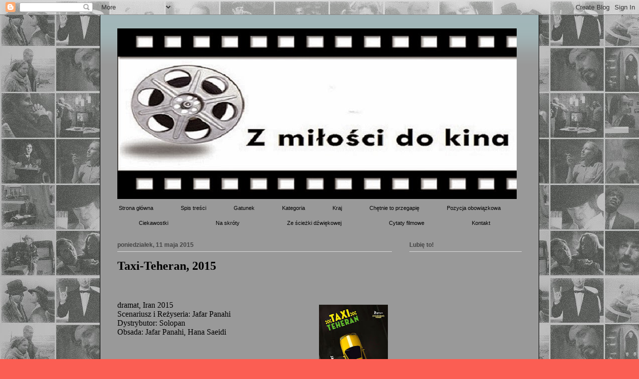

--- FILE ---
content_type: text/html; charset=UTF-8
request_url: https://miloscdokina.blogspot.com/2015/05/
body_size: 22753
content:
<!DOCTYPE html>
<html class='v2' dir='ltr' xmlns='http://www.w3.org/1999/xhtml' xmlns:b='http://www.google.com/2005/gml/b' xmlns:data='http://www.google.com/2005/gml/data' xmlns:expr='http://www.google.com/2005/gml/expr'>
<head>
<link href='https://www.blogger.com/static/v1/widgets/335934321-css_bundle_v2.css' rel='stylesheet' type='text/css'/>
<meta content='width=1100' name='viewport'/>
<meta content='text/html; charset=UTF-8' http-equiv='Content-Type'/>
<meta content='blogger' name='generator'/>
<link href='https://miloscdokina.blogspot.com/favicon.ico' rel='icon' type='image/x-icon'/>
<link href='http://miloscdokina.blogspot.com/2015/05/' rel='canonical'/>
<link rel="alternate" type="application/atom+xml" title="Z miłości do kina - Atom" href="https://miloscdokina.blogspot.com/feeds/posts/default" />
<link rel="alternate" type="application/rss+xml" title="Z miłości do kina - RSS" href="https://miloscdokina.blogspot.com/feeds/posts/default?alt=rss" />
<link rel="service.post" type="application/atom+xml" title="Z miłości do kina - Atom" href="https://www.blogger.com/feeds/5966216638050583907/posts/default" />
<!--Can't find substitution for tag [blog.ieCssRetrofitLinks]-->
<meta content='http://miloscdokina.blogspot.com/2015/05/' property='og:url'/>
<meta content='Z miłości do kina' property='og:title'/>
<meta content='' property='og:description'/>
<title>
Z miłości do kina: maja 2015
</title>
<style id='page-skin-1' type='text/css'><!--
/*
-----------------------------------------------
Blogger Template Style
Name:     Ethereal
Designer: Jason Morrow
URL:      jasonmorrow.etsy.com
----------------------------------------------- */
/* Variable definitions
====================
<Variable name="keycolor" description="Main Color" type="color" default="#000000"/>
<Group description="Body Text" selector="body">
<Variable name="body.font" description="Font" type="font"
default="normal normal 13px Arial, Tahoma, Helvetica, FreeSans, sans-serif"/>
<Variable name="body.text.color" description="Text Color" type="color" default="#666666"/>
</Group>
<Group description="Background" selector=".body-fauxcolumns-outer">
<Variable name="body.background.color" description="Outer Background" type="color" default="#fb5e53"/>
<Variable name="content.background.color" description="Main Background" type="color" default="#ffffff"/>
<Variable name="body.border.color" description="Border Color" type="color" default="#fb5e53"/>
</Group>
<Group description="Links" selector=".main-inner">
<Variable name="link.color" description="Link Color" type="color" default="#2198a6"/>
<Variable name="link.visited.color" description="Visited Color" type="color" default="#4d469c"/>
<Variable name="link.hover.color" description="Hover Color" type="color" default="#660000"/>
</Group>
<Group description="Blog Title" selector=".header h1">
<Variable name="header.font" description="Font" type="font"
default="normal normal 60px Times, 'Times New Roman', FreeSerif, serif"/>
<Variable name="header.text.color" description="Text Color" type="color" default="#ff8b8b"/>
</Group>
<Group description="Blog Description" selector=".header .description">
<Variable name="description.text.color" description="Description Color" type="color"
default="#666666"/>
</Group>
<Group description="Tabs Text" selector=".tabs-inner .widget li a">
<Variable name="tabs.font" description="Font" type="font"
default="normal normal 12px Arial, Tahoma, Helvetica, FreeSans, sans-serif"/>
<Variable name="tabs.selected.text.color" description="Selected Color" type="color" default="#ffffff"/>
<Variable name="tabs.text.color" description="Text Color" type="color" default="#000000"/>
</Group>
<Group description="Tabs Background" selector=".tabs-outer .PageList">
<Variable name="tabs.selected.background.color" description="Selected Color" type="color" default="#ffa183"/>
<Variable name="tabs.background.color" description="Background Color" type="color" default="#ffdfc7"/>
<Variable name="tabs.border.bevel.color" description="Bevel Color" type="color" default="#fb5e53"/>
</Group>
<Group description="Post Title" selector="h3.post-title, h4, h3.post-title a">
<Variable name="post.title.font" description="Font" type="font"
default="normal normal 24px Times, Times New Roman, serif"/>
<Variable name="post.title.text.color" description="Text Color" type="color" default="#2198a6"/>
</Group>
<Group description="Gadget Title" selector="h2">
<Variable name="widget.title.font" description="Title Font" type="font"
default="normal bold 12px Arial, Tahoma, Helvetica, FreeSans, sans-serif"/>
<Variable name="widget.title.text.color" description="Text Color" type="color" default="#000000"/>
<Variable name="widget.title.border.bevel.color" description="Bevel Color" type="color" default="#dbdbdb"/>
</Group>
<Group description="Accents" selector=".main-inner .widget">
<Variable name="widget.alternate.text.color" description="Alternate Color" type="color" default="#cccccc"/>
<Variable name="widget.border.bevel.color" description="Bevel Color" type="color" default="#dbdbdb"/>
</Group>
<Variable name="body.background" description="Body Background" type="background"
color="#fb5e53" default="$(color) none repeat-x scroll top left"/>
<Variable name="body.background.gradient" description="Body Gradient Cap" type="url"
default="none"/>
<Variable name="body.background.imageBorder" description="Body Image Border" type="url"
default="none"/>
<Variable name="body.background.imageBorder.position.left" description="Body Image Border Left" type="length"
default="0" min="0" max="20px"/>
<Variable name="body.background.imageBorder.position.right" description="Body Image Border Right" type="length"
default="0" min="0" max="20px"/>
<Variable name="header.background.gradient" description="Header Background Gradient" type="url" default="none"/>
<Variable name="content.background.gradient" description="Content Gradient" type="url" default="none"/>
<Variable name="link.decoration" description="Link Decoration" type="string" default="none"/>
<Variable name="link.visited.decoration" description="Link Visited Decoration" type="string" default="none"/>
<Variable name="link.hover.decoration" description="Link Hover Decoration" type="string" default="underline"/>
<Variable name="widget.padding.top" description="Widget Padding Top" type="length" default="15px" min="0" max="100px"/>
<Variable name="date.space" description="Date Space" type="length" default="15px" min="0" max="100px"/>
<Variable name="post.first.padding.top" description="First Post Padding Top" type="length" default="0" min="0" max="100px"/>
<Variable name="mobile.background.overlay" description="Mobile Background Overlay" type="string" default=""/>
<Variable name="mobile.background.size" description="Mobile Background Size" type="string" default="auto"/>
<Variable name="startSide" description="Side where text starts in blog language" type="automatic" default="left"/>
<Variable name="endSide" description="Side where text ends in blog language" type="automatic" default="right"/>
*/
/* Content
----------------------------------------------- */
body {
font: normal normal 13px Arial, Tahoma, Helvetica, FreeSans, sans-serif;
color: #000000;
background: #fb5e53 url(//1.bp.blogspot.com/-J9aySvyd-T8/VSTOrh6oF3I/AAAAAAAAA7g/BbYqE4c60aU/s0/3.jpg) repeat scroll top left;
}
html body .content-outer {
min-width: 0;
max-width: 100%;
width: 100%;
}
a:link {
text-decoration: none;
color: #660000;
}
a:visited {
text-decoration: none;
color: #000000;
}
a:hover {
text-decoration: underline;
color: #000000;
}
.main-inner {
padding-top: 15px;
}
.body-fauxcolumn-outer {
background: transparent none repeat-x scroll top center;
}
.content-fauxcolumns .fauxcolumn-inner {
background: #999999 url(//www.blogblog.com/1kt/ethereal/bird-2toned-blue-fade.png) repeat-x scroll top left;
border-left: 1px solid #000000;
border-right: 1px solid #000000;
}
/* Flexible Background
----------------------------------------------- */
.content-fauxcolumn-outer .fauxborder-left {
width: 100%;
padding-left: 300px;
margin-left: -300px;
background-color: transparent;
background-image: none;
background-repeat: no-repeat;
background-position: left top;
}
.content-fauxcolumn-outer .fauxborder-right {
margin-right: -299px;
width: 299px;
background-color: transparent;
background-image: none;
background-repeat: no-repeat;
background-position: right top;
}
/* Columns
----------------------------------------------- */
.content-inner {
padding: 0;
}
/* Header
----------------------------------------------- */
.header-inner {
padding: 27px 0 3px;
}
.header-inner .section {
margin: 0 35px;
}
.Header h1 {
font: normal bold 60px Arial, Tahoma, Helvetica, FreeSans, sans-serif;
color: #000000;
}
.Header h1 a {
color: #000000;
}
.Header .description {
font-size: 115%;
color: #666666;
}
.header-inner .Header .titlewrapper,
.header-inner .Header .descriptionwrapper {
padding-left: 0;
padding-right: 0;
margin-bottom: 0;
}
/* Tabs
----------------------------------------------- */
.tabs-outer {
position: relative;
background: transparent;
}
.tabs-cap-top, .tabs-cap-bottom {
position: absolute;
width: 100%;
}
.tabs-cap-bottom {
bottom: 0;
}
.tabs-inner {
padding: 0;
}
.tabs-inner .section {
margin: 0 35px;
}
*+html body .tabs-inner .widget li {
padding: 1px;
}
.PageList {
border-bottom: 1px solid #f3f3f3;
}
.tabs-inner .widget li.selected a,
.tabs-inner .widget li a:hover {
position: relative;
-moz-border-radius-topleft: 5px;
-moz-border-radius-topright: 5px;
-webkit-border-top-left-radius: 5px;
-webkit-border-top-right-radius: 5px;
-goog-ms-border-top-left-radius: 5px;
-goog-ms-border-top-right-radius: 5px;
border-top-left-radius: 5px;
border-top-right-radius: 5px;
background: #cccccc none ;
color: #000000;
}
.tabs-inner .widget li a {
display: inline-block;
margin: 0;
margin-right: 1px;
padding: .65em 1.5em;
font: normal normal 12px Arial, Tahoma, Helvetica, FreeSans, sans-serif;
color: #000000;
background-color: #999999;
-moz-border-radius-topleft: 5px;
-moz-border-radius-topright: 5px;
-webkit-border-top-left-radius: 5px;
-webkit-border-top-right-radius: 5px;
-goog-ms-border-top-left-radius: 5px;
-goog-ms-border-top-right-radius: 5px;
border-top-left-radius: 5px;
border-top-right-radius: 5px;
}
/* Headings
----------------------------------------------- */
h2 {
font: normal bold 12px Arial, Tahoma, Helvetica, FreeSans, sans-serif;
color: #444444;
}
/* Widgets
----------------------------------------------- */
.main-inner .column-left-inner {
padding: 0 0 0 20px;
}
.main-inner .column-left-inner .section {
margin-right: 0;
}
.main-inner .column-right-inner {
padding: 0 20px 0 0;
}
.main-inner .column-right-inner .section {
margin-left: 0;
}
.main-inner .section {
padding: 0;
}
.main-inner .widget {
padding: 0 0 15px;
margin: 20px 0;
border-bottom: 1px solid #dbdbdb;
}
.main-inner .widget h2 {
margin: 0;
padding: .6em 0 .5em;
}
.footer-inner .widget h2 {
padding: 0 0 .4em;
}
.main-inner .widget h2 + div, .footer-inner .widget h2 + div {
padding-top: 15px;
}
.main-inner .widget .widget-content {
margin: 0;
padding: 15px 0 0;
}
.main-inner .widget ul, .main-inner .widget #ArchiveList ul.flat {
margin: -15px -15px -15px;
padding: 0;
list-style: none;
}
.main-inner .sidebar .widget h2 {
border-bottom: 1px solid #dbdbdb;
}
.main-inner .widget #ArchiveList {
margin: -15px 0 0;
}
.main-inner .widget ul li, .main-inner .widget #ArchiveList ul.flat li {
padding: .5em 15px;
text-indent: 0;
}
.main-inner .widget #ArchiveList ul li {
padding-top: .25em;
padding-bottom: .25em;
}
.main-inner .widget ul li:first-child, .main-inner .widget #ArchiveList ul.flat li:first-child {
border-top: none;
}
.main-inner .widget ul li:last-child, .main-inner .widget #ArchiveList ul.flat li:last-child {
border-bottom: none;
}
.main-inner .widget .post-body ul {
padding: 0 2.5em;
margin: .5em 0;
list-style: disc;
}
.main-inner .widget .post-body ul li {
padding: 0.25em 0;
margin-bottom: .25em;
color: #000000;
border: none;
}
.footer-inner .widget ul {
padding: 0;
list-style: none;
}
.widget .zippy {
color: #cccccc;
}
/* Posts
----------------------------------------------- */
.main.section {
margin: 0 20px;
}
body .main-inner .Blog {
padding: 0;
background-color: transparent;
border: none;
}
.main-inner .widget h2.date-header {
border-bottom: 1px solid #dbdbdb;
}
.date-outer {
position: relative;
margin: 15px 0 20px;
}
.date-outer:first-child {
margin-top: 0;
}
.date-posts {
clear: both;
}
.post-outer, .inline-ad {
border-bottom: 1px solid #dbdbdb;
padding: 30px 0;
}
.post-outer {
padding-bottom: 10px;
}
.post-outer:first-child {
padding-top: 0;
border-top: none;
}
.post-outer:last-child, .inline-ad:last-child {
border-bottom: none;
}
.post-body img {
padding: 8px;
}
h3.post-title, h4 {
font: normal bold 24px Times, Times New Roman, serif;
color: #000000;
}
h3.post-title a {
font: normal bold 24px Times, Times New Roman, serif;
color: #000000;
text-decoration: none;
}
h3.post-title a:hover {
color: #000000;
text-decoration: underline;
}
.post-header {
margin: 0 0 1.5em;
}
.post-body {
line-height: 1.4;
}
.post-footer {
margin: 1.5em 0 0;
}
#blog-pager {
padding: 15px;
}
.blog-feeds, .post-feeds {
margin: 1em 0;
text-align: center;
}
.post-outer .comments {
margin-top: 2em;
}
/* Comments
----------------------------------------------- */
.comments .comments-content .icon.blog-author {
background-repeat: no-repeat;
background-image: url([data-uri]);
}
.comments .comments-content .loadmore a {
background: #999999 url(//www.blogblog.com/1kt/ethereal/bird-2toned-blue-fade.png) repeat-x scroll top left;
}
.comments .comments-content .loadmore a {
border-top: 1px solid #dbdbdb;
border-bottom: 1px solid #dbdbdb;
}
.comments .comment-thread.inline-thread {
background: #999999 url(//www.blogblog.com/1kt/ethereal/bird-2toned-blue-fade.png) repeat-x scroll top left;
}
.comments .continue {
border-top: 2px solid #dbdbdb;
}
/* Footer
----------------------------------------------- */
.footer-inner {
padding: 30px 0;
overflow: hidden;
}
/* Mobile
----------------------------------------------- */
body.mobile  {
background-size: auto
}
.mobile .body-fauxcolumn-outer {
background: ;
}
.mobile .content-fauxcolumns .fauxcolumn-inner {
opacity: 0.75;
}
.mobile .content-fauxcolumn-outer .fauxborder-right {
margin-right: 0;
}
.mobile-link-button {
background-color: #cccccc;
}
.mobile-link-button a:link, .mobile-link-button a:visited {
color: #000000;
}
.mobile-index-contents {
color: #444444;
}
.mobile .body-fauxcolumn-outer {
background-size: 100% auto;
}
.mobile .mobile-date-outer {
border-bottom: transparent;
}
.mobile .PageList {
border-bottom: none;
}
.mobile .tabs-inner .section {
margin: 0;
}
.mobile .tabs-inner .PageList .widget-content {
background: #cccccc none;
color: #000000;
}
.mobile .tabs-inner .PageList .widget-content .pagelist-arrow {
border-left: 1px solid #000000;
}
.mobile .footer-inner {
overflow: visible;
}
body.mobile .AdSense {
margin: 0 -10px;
}
.menu{
border:none;
border:0px;
margin:0px auto;
padding:0px;
font: 67.5% "Lucida Sans Unicode", "Bitstream Vera Sans", "Trebuchet Unicode MS", "Lucida Grande", Verdana, Helvetica, sans-serif;
font-size:11px;
font-weight:bold;
width: 875px;
background-color: #999999;
height: 60px;
overflow: hidden;
}
.menu ul{
background:#999999;
height:50px;
list-style:none;
margin:0;
padding:0;
-webkit-border-radius: 15px;
-moz-border-radius: 15px;
border-radius: 15px;
}
.menu li{
float:left;
padding:0px 0px 0px 15px;
}
.menu li a{
color:#000;
display:block;
font-weight:normal;
line-height:30px;
margin:0px;
padding:0px 20px;
text-align:center;
text-decoration:none;
}
.menu li a:hover{
background:#d3d3d3;
color:#FFFFFF;
text-decoration:none;
-webkit-box-shadow: inset 0px 0px 7px 2px rgba(0, 0, 0, .3);
-moz-box-shadow: inset 0px 0px 7px 2px rgba(0, 0, 0, .3);
box-shadow: inset 0px 0px 7px 2px rgba(0, 0, 0, .3);
}
.menu ul li:hover a{
background:#d3d3d3;
color:#FFFFFF;
text-decoration:none;
}
.menu li ul{
display:none;
height:auto;
padding:0px;
margin:0px;
border:0px;
position:absolute;
width:200px;
z-index:200;
}
.menu li:hover ul{
display:block;
}
.menu li li {
display:block;
float:none;
margin:0px;
padding:0px;
width:200px;
background:#d3d3d3;
/*this is where the rounded corners for the dropdown disappears*/
}
.menu li:hover li a{
background:none;
}
.menu li ul a{
display:block;
height:30px;
font-size:11px;
font-style:normal;
margin:0px;
padding:0px 10px 0px 20px;
text-align:left;
}
.menu li ul a:hover, .menu li ul li:hover a{
border:0px;
color:#ffffff;
text-decoration:none;
background:#848484;
-webkit-box-shadow: inset 0px 0px 7px 2px rgba(0, 0, 0, .3);
-moz-box-shadow: inset 0px 0px 7px 2px rgba(0, 0, 0, .3);
box-shadow: inset 0px 0px 7px 2px rgba(0, 0, 0, .3);
}
.fl {
margin-left: 40px;
}
#PageList1 {display: none}

--></style>
<style id='template-skin-1' type='text/css'><!--
body {
min-width: 880px;
}
.content-outer, .content-fauxcolumn-outer, .region-inner {
min-width: 880px;
max-width: 880px;
_width: 880px;
}
.main-inner .columns {
padding-left: 0px;
padding-right: 260px;
}
.main-inner .fauxcolumn-center-outer {
left: 0px;
right: 260px;
/* IE6 does not respect left and right together */
_width: expression(this.parentNode.offsetWidth -
parseInt("0px") -
parseInt("260px") + 'px');
}
.main-inner .fauxcolumn-left-outer {
width: 0px;
}
.main-inner .fauxcolumn-right-outer {
width: 260px;
}
.main-inner .column-left-outer {
width: 0px;
right: 100%;
margin-left: -0px;
}
.main-inner .column-right-outer {
width: 260px;
margin-right: -260px;
}
#layout {
min-width: 0;
}
#layout .content-outer {
min-width: 0;
width: 800px;
}
#layout .region-inner {
min-width: 0;
width: auto;
}
--></style>
<link href='https://www.blogger.com/dyn-css/authorization.css?targetBlogID=5966216638050583907&amp;zx=65c6f22e-c176-4048-83a1-da63d65e915d' media='none' onload='if(media!=&#39;all&#39;)media=&#39;all&#39;' rel='stylesheet'/><noscript><link href='https://www.blogger.com/dyn-css/authorization.css?targetBlogID=5966216638050583907&amp;zx=65c6f22e-c176-4048-83a1-da63d65e915d' rel='stylesheet'/></noscript>
<meta name='google-adsense-platform-account' content='ca-host-pub-1556223355139109'/>
<meta name='google-adsense-platform-domain' content='blogspot.com'/>

</head>
<body class='loading'>
<div class='navbar section' id='navbar' name='Pasek nawigacyjny'><div class='widget Navbar' data-version='1' id='Navbar1'><script type="text/javascript">
    function setAttributeOnload(object, attribute, val) {
      if(window.addEventListener) {
        window.addEventListener('load',
          function(){ object[attribute] = val; }, false);
      } else {
        window.attachEvent('onload', function(){ object[attribute] = val; });
      }
    }
  </script>
<div id="navbar-iframe-container"></div>
<script type="text/javascript" src="https://apis.google.com/js/platform.js"></script>
<script type="text/javascript">
      gapi.load("gapi.iframes:gapi.iframes.style.bubble", function() {
        if (gapi.iframes && gapi.iframes.getContext) {
          gapi.iframes.getContext().openChild({
              url: 'https://www.blogger.com/navbar/5966216638050583907?origin\x3dhttps://miloscdokina.blogspot.com',
              where: document.getElementById("navbar-iframe-container"),
              id: "navbar-iframe"
          });
        }
      });
    </script><script type="text/javascript">
(function() {
var script = document.createElement('script');
script.type = 'text/javascript';
script.src = '//pagead2.googlesyndication.com/pagead/js/google_top_exp.js';
var head = document.getElementsByTagName('head')[0];
if (head) {
head.appendChild(script);
}})();
</script>
</div></div>
<div class='body-fauxcolumns'>
<div class='fauxcolumn-outer body-fauxcolumn-outer'>
<div class='cap-top'>
<div class='cap-left'></div>
<div class='cap-right'></div>
</div>
<div class='fauxborder-left'>
<div class='fauxborder-right'></div>
<div class='fauxcolumn-inner'>
</div>
</div>
<div class='cap-bottom'>
<div class='cap-left'></div>
<div class='cap-right'></div>
</div>
</div>
</div>
<div class='content'>
<div class='content-fauxcolumns'>
<div class='fauxcolumn-outer content-fauxcolumn-outer'>
<div class='cap-top'>
<div class='cap-left'></div>
<div class='cap-right'></div>
</div>
<div class='fauxborder-left'>
<div class='fauxborder-right'></div>
<div class='fauxcolumn-inner'>
</div>
</div>
<div class='cap-bottom'>
<div class='cap-left'></div>
<div class='cap-right'></div>
</div>
</div>
</div>
<div class='content-outer'>
<div class='content-cap-top cap-top'>
<div class='cap-left'></div>
<div class='cap-right'></div>
</div>
<div class='fauxborder-left content-fauxborder-left'>
<div class='fauxborder-right content-fauxborder-right'></div>
<div class='content-inner'>
<header>
<div class='header-outer'>
<div class='header-cap-top cap-top'>
<div class='cap-left'></div>
<div class='cap-right'></div>
</div>
<div class='fauxborder-left header-fauxborder-left'>
<div class='fauxborder-right header-fauxborder-right'></div>
<div class='region-inner header-inner'>
<div class='header section' id='header' name='Nagłówek'><div class='widget Header' data-version='1' id='Header1'>
<div id='header-inner'>
<a href='https://miloscdokina.blogspot.com/' style='display: block'>
<img alt='Z miłości do kina' height='342px; ' id='Header1_headerimg' src='https://blogger.googleusercontent.com/img/b/R29vZ2xl/AVvXsEhJdIodrXT82stR7NQnAAANjNedUczuKrq13Qi6ehcqcpFulT2z46zswODhyphenhyphenFovpiILZQmeRBXnoX5itd3SbWgNxqu1VHXIY44A9yeISONszglcJ-R6yW92w49DwMtgrn8ldOqARbVenleI/s1600/film_tasma.jpg' style='display: block' width='800px; '/>
</a>
</div>
</div></div>
</div>
</div>
<div class='header-cap-bottom cap-bottom'>
<div class='cap-left'></div>
<div class='cap-right'></div>
</div>
</div>
</header>
<div class='menu'>
<ul>
<li>
<a href='http://miloscdokina.blogspot.com/'>
                    Strona główna
                  </a>
</li>
<li>
<a href='http://miloscdokina.blogspot.com/p/blog-page_20.html'>
                    Spis treści
                  </a>
</li>
<li>
<a href='#' id='current'>
                    Gatunek
                  </a>
<ul>
<li>
<a href='http://miloscdokina.blogspot.com/search/label/animacja'>
                        Animacja
                      </a>
</li>
<li>
<a href='http://miloscdokina.blogspot.com/search/label/dramat'>
                        Dramat
                      </a>
</li>
<li>
<a href='http://miloscdokina.blogspot.com/search/label/komedia'>
                        Komedia
                      </a>
</li>
<li>
<a href='http://miloscdokina.blogspot.com/search/label/horror'>
                        Horror
                      </a>
</li>
<li>
<a href='#'>
                        Gangsterski
                      </a>
</li>
<li>
<a href='#'>
                        Noir
                      </a>
</li>
<li>
<a href='http://miloscdokina.blogspot.com/search/label/niemy'>
                        Niemy
                      </a>
</li>
<li>
<a href='#'>
                        Fantasy
                      </a>
</li>
<li>
<a href='http://miloscdokina.blogspot.com/search/label/dokument'>
                        Dokument
                      </a>
</li>
<li>
<a href='#'>
                        Sci-Fi
                      </a>
</li>
<li>
<a href='#'>
                        Western
                      </a>
</li>
<li>
<a href='#'>
                        Wojenny
                      </a>
</li>
<li>
<a href='http://miloscdokina.blogspot.com/search/label/czarny%20humor'>
                        Czarna Komedia
                      </a>
</li>
<li>
<a href='http://miloscdokina.blogspot.com/search/label/sensacyjny'>
                        Akcja
                      </a>
</li>
<li>
<a href='http://miloscdokina.blogspot.com/search/label/krymina%C5%82'>
                        Kryminał
                      </a>
</li>
<li>
<a href='http://miloscdokina.blogspot.com/search/label/muzyczny'>
                        Muzyczny
                      </a>
</li>
<li>
<a href='http://miloscdokina.blogspot.com/search/label/biograficzny'>
                        Biograficzny
                      </a>
</li>
<li>
<a href='#'>
                        Melodramat
                      </a>
</li>
<li>
<a href='http://miloscdokina.blogspot.com/search/label/Thriller'>
                        Thriller
                      </a>
</li>
<li>
<a href='#'>
                        Familijny
                      </a>
</li>
</ul>
</li>
<li>
<a href='#' id='current'>
                    Kategoria
                  </a>
<ul>
<li>
<a href='http://miloscdokina.blogspot.com/p/czarny-humor_20.html'>
                        Czarny humor
                      </a>
</li>
<li>
<a href='http://miloscdokina.blogspot.com/search/label/kino%20drogi'>
                        Kino drogi
                      </a>
</li>
<li>
<a href='http://miloscdokina.blogspot.com/p/blog-page_12.html'>
                        O filmie w filmie
                      </a>
</li>
<li>
<a href=''>
                        Kino skandynawskie
                      </a>
</li>
</ul>
</li>
<li>
<a href='#' id='current'>
                    Kraj
                  </a>
<ul>
<li>
<a href='http://miloscdokina.blogspot.com/search/label/Polska'>
                        Polska
                      </a>
</li>
<li>
<a href='http://miloscdokina.blogspot.com/search/label/Australia'>
                        Australia
                      </a>
</li>
<li>
<a href='http://miloscdokina.blogspot.com/search/label/Belgia'>
                        Belgia
                      </a>
</li>
<li>
<a href='http://miloscdokina.blogspot.com/search/label/Francja'>
                        Francja
                      </a>
</li>
<li>
<a href='http://miloscdokina.blogspot.com/search/label/Gruzja'>
                        Gruzja
                      </a>
</li>
<li>
<a href='http://miloscdokina.blogspot.com/search/label/Holandia'>
                        Holandia
                      </a>
</li>
<li>
<a href='http://miloscdokina.blogspot.com/search/label/Iran'>
                        Iran
                      </a>
</li>
<li>
<a href='http://miloscdokina.blogspot.com/search/label/Izrael'>
                        Izrael
                      </a>
</li>
<li>
<a href='http://miloscdokina.blogspot.com/search/label/Japonia'>
                        Japonia
                      </a>
</li>
<li>
<a href='http://miloscdokina.blogspot.com/search/label/Kanada'>
                        Kanada
                      </a>
</li>
<li>
<a href='http://miloscdokina.blogspot.com/search/label/Niemcy'>
                        Niemcy
                      </a>
</li>
<li>
<a href='http://miloscdokina.blogspot.com/search/label/Norwegia'>
                        Norwegia
                      </a>
</li>
<li>
<a href='http://miloscdokina.blogspot.com/search/label/Nowa%20Zelandia'>
                        Nowa Zelandia
                      </a>
</li>
<li>
<a href='http://miloscdokina.blogspot.com/search/label/USA'>
                        USA
                      </a>
</li>
<li>
<a href='http://miloscdokina.blogspot.com/search/label/W%C5%82ochy'>
                        Włochy
                      </a>
</li>
</ul>
</li>
<li>
<a href='http://miloscdokina.blogspot.com/p/chetnie-to-przegapie_20.html'>
                    Chętnie to przegapię
                  </a>
</li>
<li>
<a href='#'>
                    Pozycja obowiązkowa
                  </a>
</li>
<li class='fl'>
<a href='http://miloscdokina.blogspot.com/search/label/ciekawostki'>
                    Ciekawostki
                  </a>
</li>
<li class='fl'>
<a href='http://miloscdokina.blogspot.com/p/blog-page_11.html'>
                    Na skróty
                  </a>
</li>
<li class='fl'>
<a href='http://miloscdokina.blogspot.com/p/ze-sciezki-dzwiekowej.html'>
                    Ze ścieżki dźwiękowej
                  </a>
</li>
<li class='fl'>
<a href='http://miloscdokina.blogspot.com/search/label/Cytaty%20filmowe'>
                    Cytaty filmowe
                  </a>
</li>
<li class='fl'>
<a href='http://miloscdokina.blogspot.com/p/kontakt_20.html'>
                    Kontakt
                  </a>
</li>
</ul>
</div>
<div class='tabs-outer'>
<div class='tabs-cap-top cap-top'>
<div class='cap-left'></div>
<div class='cap-right'></div>
</div>
<div class='fauxborder-left tabs-fauxborder-left'>
<div class='fauxborder-right tabs-fauxborder-right'></div>
<div class='region-inner tabs-inner'>
<div class='tabs section' id='crosscol' name='Wszystkie kolumny'><div class='widget PageList' data-version='1' id='PageList1'>
<h2>
Strony
</h2>
<div class='widget-content'>
<ul>
<li>
<a href='https://miloscdokina.blogspot.com/'>
Strona główna
</a>
</li>
<li>
<a href='https://miloscdokina.blogspot.com/p/blog-page_20.html'>
Spis treści 
</a>
</li>
<li>
<a href='https://miloscdokina.blogspot.com/p/chetnie-to-przegapie_20.html'>
chętnie to przegapię
</a>
</li>
<li>
<a href='https://miloscdokina.blogspot.com/p/czarny-humor_20.html'>
czarny humor
</a>
</li>
<li>
<a href='https://miloscdokina.blogspot.com/p/blog-page_47.html'>
cytaty filmowe
</a>
</li>
<li>
<a href='https://miloscdokina.blogspot.com/p/woko-filmu.html'>
wokół filmu
</a>
</li>
<li>
<a href='https://miloscdokina.blogspot.com/p/kino-europejskie.html'>
kino europejskie 
</a>
</li>
<li>
<a href='https://miloscdokina.blogspot.com/p/dokument.html'>
dokument
</a>
</li>
<li>
<a href='https://miloscdokina.blogspot.com/p/blog-page_1.html'>
Polska 
</a>
</li>
<li>
<a href='https://miloscdokina.blogspot.com/p/blog-page_21.html'>
Animacja
</a>
</li>
<li>
<a href='https://miloscdokina.blogspot.com/p/kontakt_20.html'>
Kontakt
</a>
</li>
<li>
<a href='https://miloscdokina.blogspot.com/p/blog-page_12.html'>
o filmie w filmie 
</a>
</li>
<li>
<a href='https://miloscdokina.blogspot.com/p/blog-page_11.html'>
na skróty 
</a>
</li>
<li>
<a href='https://miloscdokina.blogspot.com/p/ze-sciezki-dzwiekowej.html'>
Ze ścieżki dźwiękowej 
</a>
</li>
<li>
<a href='https://miloscdokina.blogspot.com/p/ciekawostki.html'>
Ciekawostki
</a>
</li>
<li>
<a href='https://miloscdokina.blogspot.com/p/blog-page_27.html'>
Gatunek
</a>
</li>
</ul>
<div class='clear'></div>
</div>
</div></div>
<div class='tabs no-items section' id='crosscol-overflow' name='Cross-Column 2'></div>
</div>
</div>
<div class='tabs-cap-bottom cap-bottom'>
<div class='cap-left'></div>
<div class='cap-right'></div>
</div>
</div>
<div class='main-outer'>
<div class='main-cap-top cap-top'>
<div class='cap-left'></div>
<div class='cap-right'></div>
</div>
<div class='fauxborder-left main-fauxborder-left'>
<div class='fauxborder-right main-fauxborder-right'></div>
<div class='region-inner main-inner'>
<div class='columns fauxcolumns'>
<div class='fauxcolumn-outer fauxcolumn-center-outer'>
<div class='cap-top'>
<div class='cap-left'></div>
<div class='cap-right'></div>
</div>
<div class='fauxborder-left'>
<div class='fauxborder-right'></div>
<div class='fauxcolumn-inner'>
</div>
</div>
<div class='cap-bottom'>
<div class='cap-left'></div>
<div class='cap-right'></div>
</div>
</div>
<div class='fauxcolumn-outer fauxcolumn-left-outer'>
<div class='cap-top'>
<div class='cap-left'></div>
<div class='cap-right'></div>
</div>
<div class='fauxborder-left'>
<div class='fauxborder-right'></div>
<div class='fauxcolumn-inner'>
</div>
</div>
<div class='cap-bottom'>
<div class='cap-left'></div>
<div class='cap-right'></div>
</div>
</div>
<div class='fauxcolumn-outer fauxcolumn-right-outer'>
<div class='cap-top'>
<div class='cap-left'></div>
<div class='cap-right'></div>
</div>
<div class='fauxborder-left'>
<div class='fauxborder-right'></div>
<div class='fauxcolumn-inner'>
</div>
</div>
<div class='cap-bottom'>
<div class='cap-left'></div>
<div class='cap-right'></div>
</div>
</div>
<!-- corrects IE6 width calculation -->
<div class='columns-inner'>
<div class='column-center-outer'>
<div class='column-center-inner'>
<div class='main section' id='main' name='Główny'><div class='widget Blog' data-version='1' id='Blog1'>
<div class='blog-posts hfeed'>
<!--Can't find substitution for tag [defaultAdStart]-->

                                        <div class="date-outer">
                                      
<h2 class='date-header'>
<span>
poniedziałek, 11 maja 2015
</span>
</h2>

                                        <div class="date-posts">
                                      
<div class='post-outer'>
<div class='post hentry' itemprop='blogPost' itemscope='itemscope' itemtype='http://schema.org/BlogPosting'>
<meta content='https://blogger.googleusercontent.com/img/b/R29vZ2xl/AVvXsEg6Esmaltu-Ytkb0GJcjN8u7pRLJd7Si0tEZKdYaisObC-JhxIOOvnBunXDtEZ0zsHjMmcUkjGMH1FFZE7FBCJbsMgN4BOL0yUWPyUU9KcNK1W_KdIfpYzPZ1-HQucazl3A1vr9O-mUG1ld/s200/1.jpg' itemprop='image_url'/>
<meta content='5966216638050583907' itemprop='blogId'/>
<meta content='6344553414987980057' itemprop='postId'/>
<a name='6344553414987980057'></a>
<h3 class='post-title entry-title' itemprop='name'>
<a href='https://miloscdokina.blogspot.com/2015/05/taxi-teheran-2015.html'>
Taxi-Teheran, 2015
</a>
</h3>
<div class='post-header'>
<div class='post-header-line-1'></div>
</div>
<div class='post-body entry-content' id='post-body-6344553414987980057' itemprop='description articleBody'>
<br>


<br>
<div class="MsoNormal" style="line-height: normal; margin-bottom: .0001pt; margin-bottom: 0cm;">
<a href="https://blogger.googleusercontent.com/img/b/R29vZ2xl/AVvXsEg6Esmaltu-Ytkb0GJcjN8u7pRLJd7Si0tEZKdYaisObC-JhxIOOvnBunXDtEZ0zsHjMmcUkjGMH1FFZE7FBCJbsMgN4BOL0yUWPyUU9KcNK1W_KdIfpYzPZ1-HQucazl3A1vr9O-mUG1ld/s1600/1.jpg" imageanchor="1" style="clear: right; float: right; margin-bottom: 1em; margin-left: 1em;"><img border="0" height="200" src="https://blogger.googleusercontent.com/img/b/R29vZ2xl/AVvXsEg6Esmaltu-Ytkb0GJcjN8u7pRLJd7Si0tEZKdYaisObC-JhxIOOvnBunXDtEZ0zsHjMmcUkjGMH1FFZE7FBCJbsMgN4BOL0yUWPyUU9KcNK1W_KdIfpYzPZ1-HQucazl3A1vr9O-mUG1ld/s200/1.jpg" width="138"></a><span style="font-family: &quot;Times New Roman&quot;,&quot;serif&quot;; font-size: 12.0pt; mso-fareast-font-family: &quot;Times New Roman&quot;; mso-fareast-language: PL;">dramat, Iran
2015</span></div>
<div class="MsoNormal" style="line-height: normal; margin-bottom: .0001pt; margin-bottom: 0cm;">
<span style="font-family: &quot;Times New Roman&quot;,&quot;serif&quot;; font-size: 12.0pt; mso-fareast-font-family: &quot;Times New Roman&quot;; mso-fareast-language: PL;">Scenariusz i
Reżyseria: Jafar Panahi</span></div>
<div class="MsoNormal" style="line-height: normal; margin-bottom: .0001pt; margin-bottom: 0cm;">
<span style="font-family: &quot;Times New Roman&quot;,&quot;serif&quot;; font-size: 12.0pt; mso-fareast-font-family: &quot;Times New Roman&quot;; mso-fareast-language: PL;">Dystrybutor:
Solopan</span></div>
<div class="MsoNormal" style="line-height: normal; margin-bottom: .0001pt; margin-bottom: 0cm;">
<span style="font-family: &quot;Times New Roman&quot;,&quot;serif&quot;; font-size: 12.0pt; mso-fareast-font-family: &quot;Times New Roman&quot;; mso-fareast-language: PL;">Obsada:
Jafar Panahi, Hana Saeidi</span></div>
<div class="MsoNormal" style="line-height: normal; margin-bottom: .0001pt; margin-bottom: 0cm;">
<br></div>
<div class="MsoNormal" style="line-height: normal; margin-bottom: .0001pt; margin-bottom: 0cm; text-align: justify;">
<br></div>
<div class="MsoNormal" style="line-height: normal; margin-bottom: .0001pt; margin-bottom: 0cm; text-align: justify;">
<span style="font-family: &quot;Times New Roman&quot;,&quot;serif&quot;; font-size: 12.0pt; mso-fareast-font-family: &quot;Times New Roman&quot;; mso-fareast-language: PL;"></span></div>
<br>
<br>
<br>
<br>
<br>
<br>
<br>
<br>
<div class="MsoNormal" style="line-height: normal; margin-bottom: .0001pt; margin-bottom: 0cm; text-align: justify; text-indent: 35.4pt;">
<span style="font-family: &quot;Times New Roman&quot;,&quot;serif&quot;; font-size: 12.0pt; mso-fareast-font-family: &quot;Times New Roman&quot;; mso-fareast-language: PL;">W ostatnich latach kinematografia irańska podbiła
serca widzów na całym świecie. Na najważniejszych<span style="mso-spacerun: yes;">&#160; </span>światowych<span style="mso-spacerun: yes;">&#160;
</span>festiwalach<span style="mso-spacerun: yes;">&#160; </span>docenia się takich
reżyserów jak: Asghar Farhadi, Majid Majidi, Abbas Kiarostami czy Jafar Panahi.
Niełatwo jest tworzyć w Iranie. O dopuszczeniu do oficjalnego obiegu decydują cenzorzy
Ministerstwa Kultury i Przewodnictwa Islamskiego. Twórcy kina mają nie lada
wyzwanie by zrobić film przedstawiający irańską rzeczywistość i jednocześnie
zachować ideologiczno-religijny charakter jakiego oczekuje władza. Oficjalnie
nie ma np. możliwości obejrzenia zagranicznego filmu bez odpowiedniego
uszczuplenia o sceny, które mogłyby zepsuć morale obywateli.&#160;</span></div>
<div class="MsoNormal" style="line-height: normal; margin-bottom: .0001pt; margin-bottom: 0cm; text-align: justify; text-indent: 35.4pt;">
<br></div>
<div class="separator" style="clear: both; text-align: center;">
<a href="https://blogger.googleusercontent.com/img/b/R29vZ2xl/AVvXsEgY_OJwZewCEw0-Uty145KDDFNJdC9We3RlRcnwvHX-oT88xW6ruhcArb7IS2lwSWVo7lfjCjKBdU-gXHcP3uGc5Vq10NZtbw29DB_nQDzzS1ghpFY9282JRsH5clOvGUSQlmwHKZZUMhZk/s1600/ffff.jpg" imageanchor="1" style="margin-left: 1em; margin-right: 1em;"><img border="0" height="400" src="https://blogger.googleusercontent.com/img/b/R29vZ2xl/AVvXsEgY_OJwZewCEw0-Uty145KDDFNJdC9We3RlRcnwvHX-oT88xW6ruhcArb7IS2lwSWVo7lfjCjKBdU-gXHcP3uGc5Vq10NZtbw29DB_nQDzzS1ghpFY9282JRsH5clOvGUSQlmwHKZZUMhZk/s400/ffff.jpg" width="282"></a></div>
<div class="MsoNormal" style="line-height: normal; margin-bottom: .0001pt; margin-bottom: 0cm; text-align: justify; text-indent: 35.4pt;">
<br></div>
<div class="MsoNormal" style="line-height: normal; margin-bottom: .0001pt; margin-bottom: 0cm; text-align: justify; text-indent: 35.4pt;">
<br></div>
<div class="MsoNormal" style="line-height: normal; margin-bottom: .0001pt; margin-bottom: 0cm; text-align: justify; text-indent: 35.4pt;">
<span style="font-family: &quot;Times New Roman&quot;,&quot;serif&quot;; font-size: 12.0pt; mso-fareast-font-family: &quot;Times New Roman&quot;; mso-fareast-language: PL;"></span><br>
</div>
<div style='clear: both;'></div>
</div>
<div class='jump-link'>
<a href='https://miloscdokina.blogspot.com/2015/05/taxi-teheran-2015.html#more' title='Taxi-Teheran, 2015'>
Czytaj więcej &#187;
</a>
</div>
<div class='post-footer'>
<div class='post-footer-line post-footer-line-1'>
<span class='post-author vcard'>
Autor:
<span class='fn' itemprop='author' itemscope='itemscope' itemtype='http://schema.org/Person'>
<meta content='https://www.blogger.com/profile/13904886532381261731' itemprop='url'/>
<a class='g-profile' href='https://www.blogger.com/profile/13904886532381261731' rel='author' title='author profile'>
<span itemprop='name'>
Ewelina B
</span>
</a>
</span>
</span>
<span class='post-timestamp'>
o
<meta content='http://miloscdokina.blogspot.com/2015/05/taxi-teheran-2015.html' itemprop='url'/>
<a class='timestamp-link' href='https://miloscdokina.blogspot.com/2015/05/taxi-teheran-2015.html' rel='bookmark' title='permanent link'>
<abbr class='published' itemprop='datePublished' title='2015-05-11T06:00:00-07:00'>
6:00:00 AM
</abbr>
</a>
</span>
<span class='post-comment-link'>
<a class='comment-link' href='https://miloscdokina.blogspot.com/2015/05/taxi-teheran-2015.html#comment-form' onclick=''>
5 komentarzy
                                    :
                                  </a>
</span>
<span class='post-icons'>
<span class='item-control blog-admin pid-899340515'>
<a href='https://www.blogger.com/post-edit.g?blogID=5966216638050583907&postID=6344553414987980057&from=pencil' title='Edytuj post'>
<img alt='' class='icon-action' height='18' src='//img2.blogblog.com/img/icon18_edit_allbkg.gif' width='18'/>
</a>
</span>
</span>
<div class='post-share-buttons goog-inline-block'>
<a class='goog-inline-block share-button sb-email' href='https://www.blogger.com/share-post.g?blogID=5966216638050583907&postID=6344553414987980057&target=email' target='_blank' title='Wyślij pocztą e-mail'>
<span class='share-button-link-text'>
Wyślij pocztą e-mail
</span>
</a>
<a class='goog-inline-block share-button sb-blog' href='https://www.blogger.com/share-post.g?blogID=5966216638050583907&postID=6344553414987980057&target=blog' onclick='window.open(this.href, "_blank", "height=270,width=475"); return false;' target='_blank' title='Wrzuć na bloga'>
<span class='share-button-link-text'>
Wrzuć na bloga
</span>
</a>
<a class='goog-inline-block share-button sb-twitter' href='https://www.blogger.com/share-post.g?blogID=5966216638050583907&postID=6344553414987980057&target=twitter' target='_blank' title='Udostępnij w X'>
<span class='share-button-link-text'>
Udostępnij w X
</span>
</a>
<a class='goog-inline-block share-button sb-facebook' href='https://www.blogger.com/share-post.g?blogID=5966216638050583907&postID=6344553414987980057&target=facebook' onclick='window.open(this.href, "_blank", "height=430,width=640"); return false;' target='_blank' title='Udostępnij w usłudze Facebook'>
<span class='share-button-link-text'>
Udostępnij w usłudze Facebook
</span>
</a>
<a class='goog-inline-block share-button sb-pinterest' href='https://www.blogger.com/share-post.g?blogID=5966216638050583907&postID=6344553414987980057&target=pinterest' target='_blank' title='Udostępnij w serwisie Pinterest'>
<span class='share-button-link-text'>
Udostępnij w serwisie Pinterest
</span>
</a>
</div>
</div>
<div class='post-footer-line post-footer-line-2'>
<span class='post-labels'>
Etykiety:
<a href='https://miloscdokina.blogspot.com/search/label/2015' rel='tag'>
2015
</a>

                                              ,
                                            
<a href='https://miloscdokina.blogspot.com/search/label/5%2F10' rel='tag'>
5/10
</a>

                                              ,
                                            
<a href='https://miloscdokina.blogspot.com/search/label/7' rel='tag'>
7
</a>

                                              ,
                                            
<a href='https://miloscdokina.blogspot.com/search/label/dramat' rel='tag'>
dramat
</a>

                                              ,
                                            
<a href='https://miloscdokina.blogspot.com/search/label/Iran' rel='tag'>
Iran
</a>

                                              ,
                                            
<a href='https://miloscdokina.blogspot.com/search/label/Jafar%20Panahi' rel='tag'>
Jafar Panahi
</a>

                                              ,
                                            
<a href='https://miloscdokina.blogspot.com/search/label/Solopan' rel='tag'>
Solopan
</a>

                                              ,
                                            
<a href='https://miloscdokina.blogspot.com/search/label/Z%C5%82oty%20Nied%C5%BAwied%C5%BA' rel='tag'>
Złoty Niedźwiedź
</a>
</span>
</div>
<div class='post-footer-line post-footer-line-3'>
<span class='reaction-buttons'>
</span>
<span class='post-location'>
</span>
</div>
</div>
</div>
</div>

                                      </div></div>
                                    
<!--Can't find substitution for tag [adEnd]-->
</div>
<div class='blog-pager' id='blog-pager'>
<span id='blog-pager-newer-link'>
<a class='blog-pager-newer-link' href='https://miloscdokina.blogspot.com/' id='Blog1_blog-pager-newer-link' title='Nowsze posty'>
Nowsze posty
</a>
</span>
<span id='blog-pager-older-link'>
<a class='blog-pager-older-link' href='https://miloscdokina.blogspot.com/search?updated-max=2015-05-11T06:00:00-07:00&amp;max-results=100' id='Blog1_blog-pager-older-link' title='Starsze posty'>
Starsze posty
</a>
</span>
<a class='home-link' href='https://miloscdokina.blogspot.com/'>
Strona główna
</a>
</div>
<div class='clear'></div>
<div class='blog-feeds'>
<div class='feed-links'>
Subskrybuj:
<a class='feed-link' href='https://miloscdokina.blogspot.com/feeds/posts/default' target='_blank' type='application/atom+xml'>
Komentarze
                                      (
                                      Atom
                                      )
                                    </a>
</div>
</div>
</div></div>
</div>
</div>
<div class='column-left-outer'>
<div class='column-left-inner'>
<aside>
</aside>
</div>
</div>
<div class='column-right-outer'>
<div class='column-right-inner'>
<aside>
<div class='sidebar section' id='sidebar-right-1'><div class='widget HTML' data-version='1' id='HTML2'>
<h2 class='title'>
Lubię to!
</h2>
<div class='widget-content'>
<iframe src="//www.facebook.com/plugins/likebox.php?href=https%3A%2F%2Fwww.facebook.com%2FZMilosciDoKina&amp;width=250&amp;height=590&amp;colorscheme=dark&amp;show_faces=true&amp;header=true&amp;stream=true&amp;show_border=true" scrolling="no" frameborder="0" style="border:none; overflow:hidden; width:250px; height:590px;" allowtransparency="true"></iframe>
</div>
<div class='clear'></div>
</div><div class='widget PopularPosts' data-version='1' id='PopularPosts1'>
<h2>
Popularne posty
</h2>
<div class='widget-content popular-posts'>
<ul>
<li>
<div class='item-content'>
<div class='item-thumbnail'>
<a href='https://miloscdokina.blogspot.com/2014/10/force-majeureturysta_19.html' target='_blank'>
<img alt='' border='0' height='72' src='https://blogger.googleusercontent.com/img/b/R29vZ2xl/AVvXsEhnYQrMo5Eq1bnNBWuQ_mKT6W33OI4fm1ZEMXEQ-bzTfKkGm3jn-HfTjsVe0DhT8670UiaXFT-xGfDfcqPcKRifMfH-dC5YeFZswVyp9ixTV1hQ3N4fmFZsekPfu4WP400TzvvSuWOorNfk/s72-c/1.jpeg' width='72'/>
</a>
</div>
<div class='item-title'>
<a href='https://miloscdokina.blogspot.com/2014/10/force-majeureturysta_19.html'>
Turysta/Force Majeure, 2014
</a>
</div>
<div class='item-snippet'>
      Dramat, 2014   Dania, Francja, Norwegia, Szwecja   Scenariusz i Reżyseria: &#160; Ruben Ostlund  Zdjęcia: Fredrik Wenzel, Fred Arne Wergela...
</div>
</div>
<div style='clear: both;'></div>
</li>
<li>
<div class='item-content'>
<div class='item-thumbnail'>
<a href='https://miloscdokina.blogspot.com/2015/04/porabani-tucker-dale-vs-evil-2010.html' target='_blank'>
<img alt='' border='0' height='72' src='https://blogger.googleusercontent.com/img/b/R29vZ2xl/AVvXsEjarCIAFFrb4q7sr-dGJdNgwW0M2dZg2GMtVBaSpz2In2DO9cSaiNuQdXHNvHo65Av8D67VbA94MZBAyXoVzFFuhGC4GEnYq5Ax34D3Uq870rL7sm6jfnd_B4joF-pc1Dd_mx9vI0mJLuZu/s72-c/1.jpeg' width='72'/>
</a>
</div>
<div class='item-title'>
<a href='https://miloscdokina.blogspot.com/2015/04/porabani-tucker-dale-vs-evil-2010.html'>
Porąbani/Tucker & Dale vs Evil, 2010
</a>
</div>
<div class='item-snippet'>
  Czarna komedia, Kanada, USA    Reżyseria: Eli Craig  Scenariusz: Eli Craig, Morgan Jurgenson   Zdjęcia: David Geddes                   Fil...
</div>
</div>
<div style='clear: both;'></div>
</li>
<li>
<div class='item-content'>
<div class='item-thumbnail'>
<a href='https://miloscdokina.blogspot.com/2015/10/imigranci-dheepan-jacques-audiard-2015.html' target='_blank'>
<img alt='' border='0' height='72' src='https://blogger.googleusercontent.com/img/b/R29vZ2xl/AVvXsEiiAsAXfeo-J5ZDfwdSEP24Kc7DxR5sWflE7tagk0wVCAAWf9YjUdSoU3lG4CJoEpJPY905P3xezuHtuMgXdK5xMsC1TjMnrMW9cOVl8R6xfeXgNWUVsFukqXJKk1gJmiABSEHhq2uXyv9M/s72-c/1.jpg' width='72'/>
</a>
</div>
<div class='item-title'>
<a href='https://miloscdokina.blogspot.com/2015/10/imigranci-dheepan-jacques-audiard-2015.html'>
Imigranci / Dheepan, Jacques Audiard, 2015
</a>
</div>
<div class='item-snippet'>
      Imigranci / Dheepan   dramat, Francja, 2015   Reżyseria: Jacques Audiard   Scenariusz: Jacques Audiard, Thomas Bidegain, Noe Debre   Z...
</div>
</div>
<div style='clear: both;'></div>
</li>
<li>
<div class='item-content'>
<div class='item-thumbnail'>
<a href='https://miloscdokina.blogspot.com/2014/06/wilgotne-miejscafeuchtgebiete-2013.html' target='_blank'>
<img alt='' border='0' height='72' src='https://blogger.googleusercontent.com/img/b/R29vZ2xl/AVvXsEgdp7mR9lNXxa04bkOAq19bVQIyILoqFUHxmvpNL1OSTpQ5XUMJW8Ir1TGuHYdiGkLbQu8Yn4OHJSV0ZmHa_XKl6KWmurJCLXTjGtxYpUuDu94MGyiJR3TLQZ0v82XZH4NWaCppzfGI_l_q/s72-c/gggggggggggggggggg.jpeg' width='72'/>
</a>
</div>
<div class='item-title'>
<a href='https://miloscdokina.blogspot.com/2014/06/wilgotne-miejscafeuchtgebiete-2013.html'>
Wilgotne miejsca/Feuchtgebiete, 2013
</a>
</div>
<div class='item-snippet'>
      dramat, komedia,Niemcy, 2013     Reżyseria: David Wnendt  Scenariusz: David Wnendt, Claus Falkenberg  Muzyka: Enis Rotthoff  Zdjęcia: ...
</div>
</div>
<div style='clear: both;'></div>
</li>
<li>
<div class='item-content'>
<div class='item-thumbnail'>
<a href='https://miloscdokina.blogspot.com/2015/01/wyspa-kukurydzy-simindis-kundzuli-corn.html' target='_blank'>
<img alt='' border='0' height='72' src='https://blogger.googleusercontent.com/img/b/R29vZ2xl/AVvXsEgiu81bxnsCDCExPmntdPlhKhx0NB9oCkK_VW9MoD-CNgxdAbLGSCKI1mOzc_F4kTHyXAdV0ULbpILpolT7N4j49kv5okdiz_imncCpdsOo3K8pjQD3wxGnJyccns_o69x4NTWxUDTSCkQT/s72-c/1.jpeg' width='72'/>
</a>
</div>
<div class='item-title'>
<a href='https://miloscdokina.blogspot.com/2015/01/wyspa-kukurydzy-simindis-kundzuli-corn.html'>
Wyspa kukurydzy / Simindis Kundzuli / Corn Island, 2014
</a>
</div>
<div class='item-snippet'>
 dramat  produkcja: Gruzja, Czechy, Francja, Niemcy, Szwajcaria, Kazachstan   reżyseria : George Ovashvili  scenariusz : Roelof Jan Minneboo...
</div>
</div>
<div style='clear: both;'></div>
</li>
<li>
<div class='item-content'>
<div class='item-thumbnail'>
<a href='https://miloscdokina.blogspot.com/2016/01/brooklyn-2015.html' target='_blank'>
<img alt='' border='0' height='72' src='https://blogger.googleusercontent.com/img/b/R29vZ2xl/AVvXsEindSPZGUr40U04p4TwgwOzkq-CcrebMsp93XeJBcnySXnNT4DsjSu0Rdd_c1CO7bcfzIiyE9mMuW364W9WeX7pAcNZ7MrATXAZMhl1-zZZdM7OrIWZ2A_cNX0vFHtBjQm7PVw2fKUykF-T/s72-c/7718597.3.jpg' width='72'/>
</a>
</div>
<div class='item-title'>
<a href='https://miloscdokina.blogspot.com/2016/01/brooklyn-2015.html'>
Brooklyn, 2015
</a>
</div>
<div class='item-snippet'>
       melodramat, Irlandia, Kanada, Wielka Brytania   Reżyseria : John Crowley   Scenariusz: Nick Hornby  Muzyka : &#160; Michael Brook  Zdjęcia...
</div>
</div>
<div style='clear: both;'></div>
</li>
<li>
<div class='item-content'>
<div class='item-thumbnail'>
<a href='https://miloscdokina.blogspot.com/2015/03/co-robimy-w-ukryciu-what-we-do-in.html' target='_blank'>
<img alt='' border='0' height='72' src='https://blogger.googleusercontent.com/img/b/R29vZ2xl/AVvXsEiqU3Ne8M0qtHUj-ajMlMOm0ZcsU7yRQvqgkSjEL9YkvoL8z9r-4OI_pmDlXQlKlvU6J9A9zduVpvEsdzKb11mqpDRVxF_4kiWpFGkcDPkj_tYaAotEApDZ9PXlNLYCinlmUaSKnqEyhSp0/s72-c/1.jpeg' width='72'/>
</a>
</div>
<div class='item-title'>
<a href='https://miloscdokina.blogspot.com/2015/03/co-robimy-w-ukryciu-what-we-do-in.html'>
Co robimy w ukryciu/ What We Do in the Shadows, 2014
</a>
</div>
<div class='item-snippet'>
     Komedia, horror, mockument   Nowa Zelandia, 2014   Scenariusz i Reżyseria: Jemaine Clement, Taika Waititi   Zdjęcia: &#160; Richard Bluck, D...
</div>
</div>
<div style='clear: both;'></div>
</li>
<li>
<div class='item-content'>
<div class='item-thumbnail'>
<a href='https://miloscdokina.blogspot.com/2017/01/las-4-rano-jan-jakub-kolski-2016.html' target='_blank'>
<img alt='' border='0' height='72' src='https://blogger.googleusercontent.com/img/b/R29vZ2xl/AVvXsEiuqEg_zorm3dp4Xp6D7XGB2w4fPWTbmQymEw7XvGgYElb2E63UgMtQX0Skm7BBxR1sk6gQyMgFqnv8hTSpKNqB-jeKzjK0t6S2BwCT03RWMaWpGiiqdJznnxhvsDk9W9sWRetVH42jo4SX/s72-c/klkgdzghg.jpg' width='72'/>
</a>
</div>
<div class='item-title'>
<a href='https://miloscdokina.blogspot.com/2017/01/las-4-rano-jan-jakub-kolski-2016.html'>
"Las, 4 rano" Jan Jakub Kolski, 2016
</a>
</div>
<div class='item-snippet'>
 Reżyseria: Jan Jakub Kolski  Scenariusz: Jan Jakub Kolski, Krzysztof Majchrzak  dramat, Polska, 2016                         Forst, korpora...
</div>
</div>
<div style='clear: both;'></div>
</li>
</ul>
<div class='clear'></div>
</div>
</div><div class='widget BlogArchive' data-version='1' id='BlogArchive1'>
<h2>
Archiwum
</h2>
<div class='widget-content'>
<div id='ArchiveList'>
<div id='BlogArchive1_ArchiveList'>
<ul class='flat'>
<li class='archivedate'>
<a href='https://miloscdokina.blogspot.com/2019/12/'>
grudnia
</a>
              (
              1
              )
            </li>
<li class='archivedate'>
<a href='https://miloscdokina.blogspot.com/2019/09/'>
września
</a>
              (
              2
              )
            </li>
<li class='archivedate'>
<a href='https://miloscdokina.blogspot.com/2019/06/'>
czerwca
</a>
              (
              1
              )
            </li>
<li class='archivedate'>
<a href='https://miloscdokina.blogspot.com/2019/05/'>
maja
</a>
              (
              2
              )
            </li>
<li class='archivedate'>
<a href='https://miloscdokina.blogspot.com/2019/03/'>
marca
</a>
              (
              1
              )
            </li>
<li class='archivedate'>
<a href='https://miloscdokina.blogspot.com/2019/01/'>
stycznia
</a>
              (
              3
              )
            </li>
<li class='archivedate'>
<a href='https://miloscdokina.blogspot.com/2018/12/'>
grudnia
</a>
              (
              1
              )
            </li>
<li class='archivedate'>
<a href='https://miloscdokina.blogspot.com/2018/10/'>
października
</a>
              (
              2
              )
            </li>
<li class='archivedate'>
<a href='https://miloscdokina.blogspot.com/2018/09/'>
września
</a>
              (
              1
              )
            </li>
<li class='archivedate'>
<a href='https://miloscdokina.blogspot.com/2017/08/'>
sierpnia
</a>
              (
              4
              )
            </li>
<li class='archivedate'>
<a href='https://miloscdokina.blogspot.com/2017/03/'>
marca
</a>
              (
              1
              )
            </li>
<li class='archivedate'>
<a href='https://miloscdokina.blogspot.com/2017/02/'>
lutego
</a>
              (
              1
              )
            </li>
<li class='archivedate'>
<a href='https://miloscdokina.blogspot.com/2017/01/'>
stycznia
</a>
              (
              1
              )
            </li>
<li class='archivedate'>
<a href='https://miloscdokina.blogspot.com/2016/10/'>
października
</a>
              (
              2
              )
            </li>
<li class='archivedate'>
<a href='https://miloscdokina.blogspot.com/2016/07/'>
lipca
</a>
              (
              1
              )
            </li>
<li class='archivedate'>
<a href='https://miloscdokina.blogspot.com/2016/04/'>
kwietnia
</a>
              (
              1
              )
            </li>
<li class='archivedate'>
<a href='https://miloscdokina.blogspot.com/2016/03/'>
marca
</a>
              (
              2
              )
            </li>
<li class='archivedate'>
<a href='https://miloscdokina.blogspot.com/2016/02/'>
lutego
</a>
              (
              1
              )
            </li>
<li class='archivedate'>
<a href='https://miloscdokina.blogspot.com/2016/01/'>
stycznia
</a>
              (
              1
              )
            </li>
<li class='archivedate'>
<a href='https://miloscdokina.blogspot.com/2015/11/'>
listopada
</a>
              (
              1
              )
            </li>
<li class='archivedate'>
<a href='https://miloscdokina.blogspot.com/2015/10/'>
października
</a>
              (
              2
              )
            </li>
<li class='archivedate'>
<a href='https://miloscdokina.blogspot.com/2015/09/'>
września
</a>
              (
              1
              )
            </li>
<li class='archivedate'>
<a href='https://miloscdokina.blogspot.com/2015/08/'>
sierpnia
</a>
              (
              1
              )
            </li>
<li class='archivedate'>
<a href='https://miloscdokina.blogspot.com/2015/07/'>
lipca
</a>
              (
              2
              )
            </li>
<li class='archivedate'>
<a href='https://miloscdokina.blogspot.com/2015/05/'>
maja
</a>
              (
              1
              )
            </li>
<li class='archivedate'>
<a href='https://miloscdokina.blogspot.com/2015/04/'>
kwietnia
</a>
              (
              5
              )
            </li>
<li class='archivedate'>
<a href='https://miloscdokina.blogspot.com/2015/03/'>
marca
</a>
              (
              1
              )
            </li>
<li class='archivedate'>
<a href='https://miloscdokina.blogspot.com/2015/02/'>
lutego
</a>
              (
              4
              )
            </li>
<li class='archivedate'>
<a href='https://miloscdokina.blogspot.com/2015/01/'>
stycznia
</a>
              (
              3
              )
            </li>
<li class='archivedate'>
<a href='https://miloscdokina.blogspot.com/2014/12/'>
grudnia
</a>
              (
              3
              )
            </li>
<li class='archivedate'>
<a href='https://miloscdokina.blogspot.com/2014/10/'>
października
</a>
              (
              2
              )
            </li>
<li class='archivedate'>
<a href='https://miloscdokina.blogspot.com/2014/07/'>
lipca
</a>
              (
              3
              )
            </li>
<li class='archivedate'>
<a href='https://miloscdokina.blogspot.com/2014/06/'>
czerwca
</a>
              (
              5
              )
            </li>
</ul>
</div>
</div>
<div class='clear'></div>
</div>
</div><div class='widget Label' data-version='1' id='Label1'>
<h2>
Etykiety
</h2>
<div class='widget-content list-label-widget-content'>
<ul>
<li>
<a dir='ltr' href='https://miloscdokina.blogspot.com/search/label/10%2F10'>
10/10
</a>
<span dir='ltr'>
                      (
                      2
                      )
                    </span>
</li>
<li>
<a dir='ltr' href='https://miloscdokina.blogspot.com/search/label/1922'>
1922
</a>
<span dir='ltr'>
                      (
                      1
                      )
                    </span>
</li>
<li>
<a dir='ltr' href='https://miloscdokina.blogspot.com/search/label/1951'>
1951
</a>
<span dir='ltr'>
                      (
                      1
                      )
                    </span>
</li>
<li>
<a dir='ltr' href='https://miloscdokina.blogspot.com/search/label/1964'>
1964
</a>
<span dir='ltr'>
                      (
                      3
                      )
                    </span>
</li>
<li>
<a dir='ltr' href='https://miloscdokina.blogspot.com/search/label/1974'>
1974
</a>
<span dir='ltr'>
                      (
                      2
                      )
                    </span>
</li>
<li>
<a dir='ltr' href='https://miloscdokina.blogspot.com/search/label/1990'>
1990
</a>
<span dir='ltr'>
                      (
                      1
                      )
                    </span>
</li>
<li>
<a dir='ltr' href='https://miloscdokina.blogspot.com/search/label/1999'>
1999
</a>
<span dir='ltr'>
                      (
                      2
                      )
                    </span>
</li>
<li>
<a dir='ltr' href='https://miloscdokina.blogspot.com/search/label/2006'>
2006
</a>
<span dir='ltr'>
                      (
                      1
                      )
                    </span>
</li>
<li>
<a dir='ltr' href='https://miloscdokina.blogspot.com/search/label/2009'>
2009
</a>
<span dir='ltr'>
                      (
                      3
                      )
                    </span>
</li>
<li>
<a dir='ltr' href='https://miloscdokina.blogspot.com/search/label/2010'>
2010
</a>
<span dir='ltr'>
                      (
                      1
                      )
                    </span>
</li>
<li>
<a dir='ltr' href='https://miloscdokina.blogspot.com/search/label/2012'>
2012
</a>
<span dir='ltr'>
                      (
                      1
                      )
                    </span>
</li>
<li>
<a dir='ltr' href='https://miloscdokina.blogspot.com/search/label/2013'>
2013
</a>
<span dir='ltr'>
                      (
                      6
                      )
                    </span>
</li>
<li>
<a dir='ltr' href='https://miloscdokina.blogspot.com/search/label/2014'>
2014
</a>
<span dir='ltr'>
                      (
                      6
                      )
                    </span>
</li>
<li>
<a dir='ltr' href='https://miloscdokina.blogspot.com/search/label/2015'>
2015
</a>
<span dir='ltr'>
                      (
                      10
                      )
                    </span>
</li>
<li>
<a dir='ltr' href='https://miloscdokina.blogspot.com/search/label/2016'>
2016
</a>
<span dir='ltr'>
                      (
                      7
                      )
                    </span>
</li>
<li>
<a dir='ltr' href='https://miloscdokina.blogspot.com/search/label/2017'>
2017
</a>
<span dir='ltr'>
                      (
                      2
                      )
                    </span>
</li>
<li>
<a dir='ltr' href='https://miloscdokina.blogspot.com/search/label/2018'>
2018
</a>
<span dir='ltr'>
                      (
                      4
                      )
                    </span>
</li>
<li>
<a dir='ltr' href='https://miloscdokina.blogspot.com/search/label/2019'>
2019
</a>
<span dir='ltr'>
                      (
                      3
                      )
                    </span>
</li>
<li>
<a dir='ltr' href='https://miloscdokina.blogspot.com/search/label/5%2F10'>
5/10
</a>
<span dir='ltr'>
                      (
                      4
                      )
                    </span>
</li>
<li>
<a dir='ltr' href='https://miloscdokina.blogspot.com/search/label/6'>
6
</a>
<span dir='ltr'>
                      (
                      1
                      )
                    </span>
</li>
<li>
<a dir='ltr' href='https://miloscdokina.blogspot.com/search/label/6%2F10'>
6/10
</a>
<span dir='ltr'>
                      (
                      4
                      )
                    </span>
</li>
<li>
<a dir='ltr' href='https://miloscdokina.blogspot.com/search/label/7'>
7
</a>
<span dir='ltr'>
                      (
                      1
                      )
                    </span>
</li>
<li>
<a dir='ltr' href='https://miloscdokina.blogspot.com/search/label/7%2F10'>
7/10
</a>
<span dir='ltr'>
                      (
                      5
                      )
                    </span>
</li>
<li>
<a dir='ltr' href='https://miloscdokina.blogspot.com/search/label/8%2F10'>
8/10
</a>
<span dir='ltr'>
                      (
                      17
                      )
                    </span>
</li>
<li>
<a dir='ltr' href='https://miloscdokina.blogspot.com/search/label/9%2F10'>
9/10
</a>
<span dir='ltr'>
                      (
                      7
                      )
                    </span>
</li>
<li>
<a dir='ltr' href='https://miloscdokina.blogspot.com/search/label/Adam%20Elliot'>
Adam Elliot
</a>
<span dir='ltr'>
                      (
                      1
                      )
                    </span>
</li>
<li>
<a dir='ltr' href='https://miloscdokina.blogspot.com/search/label/Aharon%20Keshales'>
Aharon Keshales
</a>
<span dir='ltr'>
                      (
                      1
                      )
                    </span>
</li>
<li>
<a dir='ltr' href='https://miloscdokina.blogspot.com/search/label/Al%20Pacino'>
Al Pacino
</a>
<span dir='ltr'>
                      (
                      1
                      )
                    </span>
</li>
<li>
<a dir='ltr' href='https://miloscdokina.blogspot.com/search/label/Albert%20Beich'>
Albert Beich
</a>
<span dir='ltr'>
                      (
                      1
                      )
                    </span>
</li>
<li>
<a dir='ltr' href='https://miloscdokina.blogspot.com/search/label/Alvin%20Sargent'>
Alvin Sargent
</a>
<span dir='ltr'>
                      (
                      1
                      )
                    </span>
</li>
<li>
<a dir='ltr' href='https://miloscdokina.blogspot.com/search/label/Amy%20Winehouse'>
Amy Winehouse
</a>
<span dir='ltr'>
                      (
                      1
                      )
                    </span>
</li>
<li>
<a dir='ltr' href='https://miloscdokina.blogspot.com/search/label/Andrzej%20Chyra'>
Andrzej Chyra
</a>
<span dir='ltr'>
                      (
                      1
                      )
                    </span>
</li>
<li>
<a dir='ltr' href='https://miloscdokina.blogspot.com/search/label/animacja'>
animacja
</a>
<span dir='ltr'>
                      (
                      2
                      )
                    </span>
</li>
<li>
<a dir='ltr' href='https://miloscdokina.blogspot.com/search/label/anime'>
anime
</a>
<span dir='ltr'>
                      (
                      1
                      )
                    </span>
</li>
<li>
<a dir='ltr' href='https://miloscdokina.blogspot.com/search/label/Anna%20Odell'>
Anna Odell
</a>
<span dir='ltr'>
                      (
                      1
                      )
                    </span>
</li>
<li>
<a dir='ltr' href='https://miloscdokina.blogspot.com/search/label/Argentyna'>
Argentyna
</a>
<span dir='ltr'>
                      (
                      1
                      )
                    </span>
</li>
<li>
<a dir='ltr' href='https://miloscdokina.blogspot.com/search/label/Arkadiusz%20Jakubik'>
Arkadiusz Jakubik
</a>
<span dir='ltr'>
                      (
                      1
                      )
                    </span>
</li>
<li>
<a dir='ltr' href='https://miloscdokina.blogspot.com/search/label/Asif%20Kapadia'>
Asif Kapadia
</a>
<span dir='ltr'>
                      (
                      1
                      )
                    </span>
</li>
<li>
<a dir='ltr' href='https://miloscdokina.blogspot.com/search/label/Aurora'>
Aurora
</a>
<span dir='ltr'>
                      (
                      1
                      )
                    </span>
</li>
<li>
<a dir='ltr' href='https://miloscdokina.blogspot.com/search/label/Australia'>
Australia
</a>
<span dir='ltr'>
                      (
                      2
                      )
                    </span>
</li>
<li>
<a dir='ltr' href='https://miloscdokina.blogspot.com/search/label/Barry%20Jenkins'>
Barry Jenkins
</a>
<span dir='ltr'>
                      (
                      1
                      )
                    </span>
</li>
<li>
<a dir='ltr' href='https://miloscdokina.blogspot.com/search/label/Belgia'>
Belgia
</a>
<span dir='ltr'>
                      (
                      1
                      )
                    </span>
</li>
<li>
<a dir='ltr' href='https://miloscdokina.blogspot.com/search/label/Bentley%20Dean'>
Bentley Dean
</a>
<span dir='ltr'>
                      (
                      1
                      )
                    </span>
</li>
<li>
<a dir='ltr' href='https://miloscdokina.blogspot.com/search/label/biograficzny'>
biograficzny
</a>
<span dir='ltr'>
                      (
                      5
                      )
                    </span>
</li>
<li>
<a dir='ltr' href='https://miloscdokina.blogspot.com/search/label/blues'>
blues
</a>
<span dir='ltr'>
                      (
                      1
                      )
                    </span>
</li>
<li>
<a dir='ltr' href='https://miloscdokina.blogspot.com/search/label/Brad%20Pitt'>
Brad Pitt
</a>
<span dir='ltr'>
                      (
                      1
                      )
                    </span>
</li>
<li>
<a dir='ltr' href='https://miloscdokina.blogspot.com/search/label/Casey%20Affleck'>
Casey Affleck
</a>
<span dir='ltr'>
                      (
                      1
                      )
                    </span>
</li>
<li>
<a dir='ltr' href='https://miloscdokina.blogspot.com/search/label/ch%C4%99tnie%20to%20przegapi%C4%99'>
chętnie to przegapię
</a>
<span dir='ltr'>
                      (
                      1
                      )
                    </span>
</li>
<li>
<a dir='ltr' href='https://miloscdokina.blogspot.com/search/label/Chorwacja'>
Chorwacja
</a>
<span dir='ltr'>
                      (
                      1
                      )
                    </span>
</li>
<li>
<a dir='ltr' href='https://miloscdokina.blogspot.com/search/label/ciekawostki'>
ciekawostki
</a>
<span dir='ltr'>
                      (
                      2
                      )
                    </span>
</li>
<li>
<a dir='ltr' href='https://miloscdokina.blogspot.com/search/label/Claire%20Burger'>
Claire Burger
</a>
<span dir='ltr'>
                      (
                      1
                      )
                    </span>
</li>
<li>
<a dir='ltr' href='https://miloscdokina.blogspot.com/search/label/Claude%20Autant-Lara'>
Claude Autant-Lara
</a>
<span dir='ltr'>
                      (
                      1
                      )
                    </span>
</li>
<li>
<a dir='ltr' href='https://miloscdokina.blogspot.com/search/label/Cytaty%20filmowe'>
Cytaty filmowe
</a>
<span dir='ltr'>
                      (
                      3
                      )
                    </span>
</li>
<li>
<a dir='ltr' href='https://miloscdokina.blogspot.com/search/label/czarny%20humor'>
czarny humor
</a>
<span dir='ltr'>
                      (
                      11
                      )
                    </span>
</li>
<li>
<a dir='ltr' href='https://miloscdokina.blogspot.com/search/label/Czechy'>
Czechy
</a>
<span dir='ltr'>
                      (
                      3
                      )
                    </span>
</li>
<li>
<a dir='ltr' href='https://miloscdokina.blogspot.com/search/label/Dania'>
Dania
</a>
<span dir='ltr'>
                      (
                      1
                      )
                    </span>
</li>
<li>
<a dir='ltr' href='https://miloscdokina.blogspot.com/search/label/David%20Wnendt'>
David Wnendt
</a>
<span dir='ltr'>
                      (
                      1
                      )
                    </span>
</li>
<li>
<a dir='ltr' href='https://miloscdokina.blogspot.com/search/label/Debra%20Granik'>
Debra Granik
</a>
<span dir='ltr'>
                      (
                      1
                      )
                    </span>
</li>
<li>
<a dir='ltr' href='https://miloscdokina.blogspot.com/search/label/Dee%20Rees'>
Dee Rees
</a>
<span dir='ltr'>
                      (
                      1
                      )
                    </span>
</li>
<li>
<a dir='ltr' href='https://miloscdokina.blogspot.com/search/label/dokument'>
dokument
</a>
<span dir='ltr'>
                      (
                      2
                      )
                    </span>
</li>
<li>
<a dir='ltr' href='https://miloscdokina.blogspot.com/search/label/Doris%20Day'>
Doris Day
</a>
<span dir='ltr'>
                      (
                      1
                      )
                    </span>
</li>
<li>
<a dir='ltr' href='https://miloscdokina.blogspot.com/search/label/Doug%20Liman'>
Doug Liman
</a>
<span dir='ltr'>
                      (
                      1
                      )
                    </span>
</li>
<li>
<a dir='ltr' href='https://miloscdokina.blogspot.com/search/label/dramat'>
dramat
</a>
<span dir='ltr'>
                      (
                      28
                      )
                    </span>
</li>
<li>
<a dir='ltr' href='https://miloscdokina.blogspot.com/search/label/Edward%20Norton'>
Edward Norton
</a>
<span dir='ltr'>
                      (
                      1
                      )
                    </span>
</li>
<li>
<a dir='ltr' href='https://miloscdokina.blogspot.com/search/label/Elem%C3%A9r%20Rag%C3%A1lyi'>
Elemér Ragályi
</a>
<span dir='ltr'>
                      (
                      1
                      )
                    </span>
</li>
<li>
<a dir='ltr' href='https://miloscdokina.blogspot.com/search/label/Eli%20Craig'>
Eli Craig
</a>
<span dir='ltr'>
                      (
                      1
                      )
                    </span>
</li>
<li>
<a dir='ltr' href='https://miloscdokina.blogspot.com/search/label/Ennio%20Morricone'>
Ennio Morricone
</a>
<span dir='ltr'>
                      (
                      1
                      )
                    </span>
</li>
<li>
<a dir='ltr' href='https://miloscdokina.blogspot.com/search/label/etiuda'>
etiuda
</a>
<span dir='ltr'>
                      (
                      1
                      )
                    </span>
</li>
<li>
<a dir='ltr' href='https://miloscdokina.blogspot.com/search/label/Felix%20Van%20Groeningen'>
Felix Van Groeningen
</a>
<span dir='ltr'>
                      (
                      1
                      )
                    </span>
</li>
<li>
<a dir='ltr' href='https://miloscdokina.blogspot.com/search/label/Festiwal%20Filmowy'>
Festiwal Filmowy
</a>
<span dir='ltr'>
                      (
                      11
                      )
                    </span>
</li>
<li>
<a dir='ltr' href='https://miloscdokina.blogspot.com/search/label/Francja'>
Francja
</a>
<span dir='ltr'>
                      (
                      5
                      )
                    </span>
</li>
<li>
<a dir='ltr' href='https://miloscdokina.blogspot.com/search/label/Gena%20Rowlands'>
Gena Rowlands
</a>
<span dir='ltr'>
                      (
                      1
                      )
                    </span>
</li>
<li>
<a dir='ltr' href='https://miloscdokina.blogspot.com/search/label/George%20Ovashvili'>
George Ovashvili
</a>
<span dir='ltr'>
                      (
                      1
                      )
                    </span>
</li>
<li>
<a dir='ltr' href='https://miloscdokina.blogspot.com/search/label/Giuseppe%20Tornatore'>
Giuseppe Tornatore
</a>
<span dir='ltr'>
                      (
                      1
                      )
                    </span>
</li>
<li>
<a dir='ltr' href='https://miloscdokina.blogspot.com/search/label/gore.'>
gore.
</a>
<span dir='ltr'>
                      (
                      1
                      )
                    </span>
</li>
<li>
<a dir='ltr' href='https://miloscdokina.blogspot.com/search/label/Gruzja'>
Gruzja
</a>
<span dir='ltr'>
                      (
                      1
                      )
                    </span>
</li>
<li>
<a dir='ltr' href='https://miloscdokina.blogspot.com/search/label/Gutek%20Film'>
Gutek Film
</a>
<span dir='ltr'>
                      (
                      1
                      )
                    </span>
</li>
<li>
<a dir='ltr' href='https://miloscdokina.blogspot.com/search/label/Hayao%20Miyazaki'>
Hayao Miyazaki
</a>
<span dir='ltr'>
                      (
                      1
                      )
                    </span>
</li>
<li>
<a dir='ltr' href='https://miloscdokina.blogspot.com/search/label/Henry%20Farell'>
Henry Farell
</a>
<span dir='ltr'>
                      (
                      1
                      )
                    </span>
</li>
<li>
<a dir='ltr' href='https://miloscdokina.blogspot.com/search/label/Hiszpania'>
Hiszpania
</a>
<span dir='ltr'>
                      (
                      1
                      )
                    </span>
</li>
<li>
<a dir='ltr' href='https://miloscdokina.blogspot.com/search/label/Holandia'>
Holandia
</a>
<span dir='ltr'>
                      (
                      1
                      )
                    </span>
</li>
<li>
<a dir='ltr' href='https://miloscdokina.blogspot.com/search/label/horor'>
horor
</a>
<span dir='ltr'>
                      (
                      4
                      )
                    </span>
</li>
<li>
<a dir='ltr' href='https://miloscdokina.blogspot.com/search/label/imigracja'>
imigracja
</a>
<span dir='ltr'>
                      (
                      1
                      )
                    </span>
</li>
<li>
<a dir='ltr' href='https://miloscdokina.blogspot.com/search/label/Iran'>
Iran
</a>
<span dir='ltr'>
                      (
                      1
                      )
                    </span>
</li>
<li>
<a dir='ltr' href='https://miloscdokina.blogspot.com/search/label/Izrael'>
Izrael
</a>
<span dir='ltr'>
                      (
                      1
                      )
                    </span>
</li>
<li>
<a dir='ltr' href='https://miloscdokina.blogspot.com/search/label/Jacek%20Lusi%C5%84ski'>
Jacek Lusiński
</a>
<span dir='ltr'>
                      (
                      1
                      )
                    </span>
</li>
<li>
<a dir='ltr' href='https://miloscdokina.blogspot.com/search/label/Jacques%20Audiard'>
Jacques Audiard
</a>
<span dir='ltr'>
                      (
                      1
                      )
                    </span>
</li>
<li>
<a dir='ltr' href='https://miloscdokina.blogspot.com/search/label/Jafar%20Panahi'>
Jafar Panahi
</a>
<span dir='ltr'>
                      (
                      1
                      )
                    </span>
</li>
<li>
<a dir='ltr' href='https://miloscdokina.blogspot.com/search/label/Jan%20Jakub%20Kolski'>
Jan Jakub Kolski
</a>
<span dir='ltr'>
                      (
                      1
                      )
                    </span>
</li>
<li>
<a dir='ltr' href='https://miloscdokina.blogspot.com/search/label/Japonia'>
Japonia
</a>
<span dir='ltr'>
                      (
                      1
                      )
                    </span>
</li>
<li>
<a dir='ltr' href='https://miloscdokina.blogspot.com/search/label/Jazz'>
Jazz
</a>
<span dir='ltr'>
                      (
                      2
                      )
                    </span>
</li>
<li>
<a dir='ltr' href='https://miloscdokina.blogspot.com/search/label/Jeff%20Jur'>
Jeff Jur
</a>
<span dir='ltr'>
                      (
                      1
                      )
                    </span>
</li>
<li>
<a dir='ltr' href='https://miloscdokina.blogspot.com/search/label/Jemaine%20Clement'>
Jemaine Clement
</a>
<span dir='ltr'>
                      (
                      1
                      )
                    </span>
</li>
<li>
<a dir='ltr' href='https://miloscdokina.blogspot.com/search/label/John%20Cassavetes'>
John Cassavetes
</a>
<span dir='ltr'>
                      (
                      1
                      )
                    </span>
</li>
<li>
<a dir='ltr' href='https://miloscdokina.blogspot.com/search/label/John%20Crowley'>
John Crowley
</a>
<span dir='ltr'>
                      (
                      1
                      )
                    </span>
</li>
<li>
<a dir='ltr' href='https://miloscdokina.blogspot.com/search/label/Kamera%20Akcja'>
Kamera Akcja
</a>
<span dir='ltr'>
                      (
                      1
                      )
                    </span>
</li>
<li>
<a dir='ltr' href='https://miloscdokina.blogspot.com/search/label/Kanada'>
Kanada
</a>
<span dir='ltr'>
                      (
                      2
                      )
                    </span>
</li>
<li>
<a dir='ltr' href='https://miloscdokina.blogspot.com/search/label/Keanu%20Reeves'>
Keanu Reeves
</a>
<span dir='ltr'>
                      (
                      1
                      )
                    </span>
</li>
<li>
<a dir='ltr' href='https://miloscdokina.blogspot.com/search/label/Kenneth%20Lonergan'>
Kenneth Lonergan
</a>
<span dir='ltr'>
                      (
                      1
                      )
                    </span>
</li>
<li>
<a dir='ltr' href='https://miloscdokina.blogspot.com/search/label/Kevin%20Smith'>
Kevin Smith
</a>
<span dir='ltr'>
                      (
                      2
                      )
                    </span>
</li>
<li>
<a dir='ltr' href='https://miloscdokina.blogspot.com/search/label/kino'>
kino
</a>
<span dir='ltr'>
                      (
                      2
                      )
                    </span>
</li>
<li>
<a dir='ltr' href='https://miloscdokina.blogspot.com/search/label/kino%20drogi'>
kino drogi
</a>
<span dir='ltr'>
                      (
                      3
                      )
                    </span>
</li>
<li>
<a dir='ltr' href='https://miloscdokina.blogspot.com/search/label/Kino%20Muran%C3%B3w'>
Kino Muranów
</a>
<span dir='ltr'>
                      (
                      1
                      )
                    </span>
</li>
<li>
<a dir='ltr' href='https://miloscdokina.blogspot.com/search/label/Kino%20%C5%9Awiat'>
Kino Świat
</a>
<span dir='ltr'>
                      (
                      1
                      )
                    </span>
</li>
<li>
<a dir='ltr' href='https://miloscdokina.blogspot.com/search/label/komedia'>
komedia
</a>
<span dir='ltr'>
                      (
                      13
                      )
                    </span>
</li>
<li>
<a dir='ltr' href='https://miloscdokina.blogspot.com/search/label/komedia%20kryminalna'>
komedia kryminalna
</a>
<span dir='ltr'>
                      (
                      3
                      )
                    </span>
</li>
<li>
<a dir='ltr' href='https://miloscdokina.blogspot.com/search/label/krymina%C5%82'>
kryminał
</a>
<span dir='ltr'>
                      (
                      4
                      )
                    </span>
</li>
<li>
<a dir='ltr' href='https://miloscdokina.blogspot.com/search/label/Kyle%20Smith'>
Kyle Smith
</a>
<span dir='ltr'>
                      (
                      1
                      )
                    </span>
</li>
<li>
<a dir='ltr' href='https://miloscdokina.blogspot.com/search/label/Leonardo%20DiCaprio'>
Leonardo DiCaprio
</a>
<span dir='ltr'>
                      (
                      1
                      )
                    </span>
</li>
<li>
<a dir='ltr' href='https://miloscdokina.blogspot.com/search/label/Liban'>
Liban
</a>
<span dir='ltr'>
                      (
                      1
                      )
                    </span>
</li>
<li>
<a dir='ltr' href='https://miloscdokina.blogspot.com/search/label/%C5%81%C3%B3d%C5%BA'>
Łódź
</a>
<span dir='ltr'>
                      (
                      3
                      )
                    </span>
</li>
<li>
<a dir='ltr' href='https://miloscdokina.blogspot.com/search/label/Macedonia'>
Macedonia
</a>
<span dir='ltr'>
                      (
                      1
                      )
                    </span>
</li>
<li>
<a dir='ltr' href='https://miloscdokina.blogspot.com/search/label/Margot%20Robbie'>
Margot Robbie
</a>
<span dir='ltr'>
                      (
                      1
                      )
                    </span>
</li>
<li>
<a dir='ltr' href='https://miloscdokina.blogspot.com/search/label/Marie%20Amachoukeli-Barsacq'>
Marie Amachoukeli-Barsacq
</a>
<span dir='ltr'>
                      (
                      1
                      )
                    </span>
</li>
<li>
<a dir='ltr' href='https://miloscdokina.blogspot.com/search/label/Martin%20Butler'>
Martin Butler
</a>
<span dir='ltr'>
                      (
                      1
                      )
                    </span>
</li>
<li>
<a dir='ltr' href='https://miloscdokina.blogspot.com/search/label/melodramat'>
melodramat
</a>
<span dir='ltr'>
                      (
                      2
                      )
                    </span>
</li>
<li>
<a dir='ltr' href='https://miloscdokina.blogspot.com/search/label/Michael%20Brook'>
Michael Brook
</a>
<span dir='ltr'>
                      (
                      1
                      )
                    </span>
</li>
<li>
<a dir='ltr' href='https://miloscdokina.blogspot.com/search/label/Michelle%20Williams'>
Michelle Williams
</a>
<span dir='ltr'>
                      (
                      1
                      )
                    </span>
</li>
<li>
<a dir='ltr' href='https://miloscdokina.blogspot.com/search/label/mockument'>
mockument
</a>
<span dir='ltr'>
                      (
                      1
                      )
                    </span>
</li>
<li>
<a dir='ltr' href='https://miloscdokina.blogspot.com/search/label/Morgan%20Jurgenson'>
Morgan Jurgenson
</a>
<span dir='ltr'>
                      (
                      1
                      )
                    </span>
</li>
<li>
<a dir='ltr' href='https://miloscdokina.blogspot.com/search/label/Morgan%20Neville'>
Morgan Neville
</a>
<span dir='ltr'>
                      (
                      1
                      )
                    </span>
</li>
<li>
<a dir='ltr' href='https://miloscdokina.blogspot.com/search/label/muzyczny'>
muzyczny
</a>
<span dir='ltr'>
                      (
                      4
                      )
                    </span>
</li>
<li>
<a dir='ltr' href='https://miloscdokina.blogspot.com/search/label/na%20faktach'>
na faktach
</a>
<span dir='ltr'>
                      (
                      3
                      )
                    </span>
</li>
<li>
<a dir='ltr' href='https://miloscdokina.blogspot.com/search/label/na%20skr%C3%B3ty'>
na skróty
</a>
<span dir='ltr'>
                      (
                      7
                      )
                    </span>
</li>
<li>
<a dir='ltr' href='https://miloscdokina.blogspot.com/search/label/Navot%20Papushado'>
Navot Papushado
</a>
<span dir='ltr'>
                      (
                      1
                      )
                    </span>
</li>
<li>
<a dir='ltr' href='https://miloscdokina.blogspot.com/search/label/Neil%20Simon'>
Neil Simon
</a>
<span dir='ltr'>
                      (
                      1
                      )
                    </span>
</li>
<li>
<a dir='ltr' href='https://miloscdokina.blogspot.com/search/label/Nick%20Hornby'>
Nick Hornby
</a>
<span dir='ltr'>
                      (
                      1
                      )
                    </span>
</li>
<li>
<a dir='ltr' href='https://miloscdokina.blogspot.com/search/label/Niemcy'>
Niemcy
</a>
<span dir='ltr'>
                      (
                      2
                      )
                    </span>
</li>
<li>
<a dir='ltr' href='https://miloscdokina.blogspot.com/search/label/niemy'>
niemy
</a>
<span dir='ltr'>
                      (
                      1
                      )
                    </span>
</li>
<li>
<a dir='ltr' href='https://miloscdokina.blogspot.com/search/label/noir'>
noir
</a>
<span dir='ltr'>
                      (
                      1
                      )
                    </span>
</li>
<li>
<a dir='ltr' href='https://miloscdokina.blogspot.com/search/label/Norwegia'>
Norwegia
</a>
<span dir='ltr'>
                      (
                      1
                      )
                    </span>
</li>
<li>
<a dir='ltr' href='https://miloscdokina.blogspot.com/search/label/Nowa%20Zelandia'>
Nowa Zelandia
</a>
<span dir='ltr'>
                      (
                      1
                      )
                    </span>
</li>
<li>
<a dir='ltr' href='https://miloscdokina.blogspot.com/search/label/Octopus%20Film%20Festiwal'>
Octopus Film Festiwal
</a>
<span dir='ltr'>
                      (
                      2
                      )
                    </span>
</li>
<li>
<a dir='ltr' href='https://miloscdokina.blogspot.com/search/label/Og%C3%B3lnopolskie%20Spotkanie%20Bloger%C3%B3w%20i%20Vloger%C3%B3w%20Filmowych'>
Ogólnopolskie Spotkanie Blogerów i Vlogerów Filmowych
</a>
<span dir='ltr'>
                      (
                      1
                      )
                    </span>
</li>
<li>
<a dir='ltr' href='https://miloscdokina.blogspot.com/search/label/Olsztyn'>
Olsztyn
</a>
<span dir='ltr'>
                      (
                      3
                      )
                    </span>
</li>
<li>
<a dir='ltr' href='https://miloscdokina.blogspot.com/search/label/Oscar%20Millard'>
Oscar Millard
</a>
<span dir='ltr'>
                      (
                      1
                      )
                    </span>
</li>
<li>
<a dir='ltr' href='https://miloscdokina.blogspot.com/search/label/Oscary'>
Oscary
</a>
<span dir='ltr'>
                      (
                      2
                      )
                    </span>
</li>
<li>
<a dir='ltr' href='https://miloscdokina.blogspot.com/search/label/Oskar'>
Oskar
</a>
<span dir='ltr'>
                      (
                      1
                      )
                    </span>
</li>
<li>
<a dir='ltr' href='https://miloscdokina.blogspot.com/search/label/Pablo%20Trapero'>
Pablo Trapero
</a>
<span dir='ltr'>
                      (
                      1
                      )
                    </span>
</li>
<li>
<a dir='ltr' href='https://miloscdokina.blogspot.com/search/label/pastisz'>
pastisz
</a>
<span dir='ltr'>
                      (
                      1
                      )
                    </span>
</li>
<li>
<a dir='ltr' href='https://miloscdokina.blogspot.com/search/label/Paul%20Henreid'>
Paul Henreid
</a>
<span dir='ltr'>
                      (
                      1
                      )
                    </span>
</li>
<li>
<a dir='ltr' href='https://miloscdokina.blogspot.com/search/label/Peter%20Bogdanovich'>
Peter Bogdanovich
</a>
<span dir='ltr'>
                      (
                      2
                      )
                    </span>
</li>
<li>
<a dir='ltr' href='https://miloscdokina.blogspot.com/search/label/Philip%20K.%20Dick'>
Philip K. Dick
</a>
<span dir='ltr'>
                      (
                      1
                      )
                    </span>
</li>
<li>
<a dir='ltr' href='https://miloscdokina.blogspot.com/search/label/Philippe%20Lacheau'>
Philippe Lacheau
</a>
<span dir='ltr'>
                      (
                      1
                      )
                    </span>
</li>
<li>
<a dir='ltr' href='https://miloscdokina.blogspot.com/search/label/Polska'>
Polska
</a>
<span dir='ltr'>
                      (
                      2
                      )
                    </span>
</li>
<li>
<a dir='ltr' href='https://miloscdokina.blogspot.com/search/label/pozycja%20obowi%C4%85zkowa'>
pozycja obowiązkowa
</a>
<span dir='ltr'>
                      (
                      5
                      )
                    </span>
</li>
<li>
<a dir='ltr' href='https://miloscdokina.blogspot.com/search/label/psychologiczny'>
psychologiczny
</a>
<span dir='ltr'>
                      (
                      1
                      )
                    </span>
</li>
<li>
<a dir='ltr' href='https://miloscdokina.blogspot.com/search/label/Queen%20Latifah'>
Queen Latifah
</a>
<span dir='ltr'>
                      (
                      1
                      )
                    </span>
</li>
<li>
<a dir='ltr' href='https://miloscdokina.blogspot.com/search/label/Quentin%20Tarantino'>
Quentin Tarantino
</a>
<span dir='ltr'>
                      (
                      1
                      )
                    </span>
</li>
<li>
<a dir='ltr' href='https://miloscdokina.blogspot.com/search/label/Rachel%20Portman'>
Rachel Portman
</a>
<span dir='ltr'>
                      (
                      1
                      )
                    </span>
</li>
<li>
<a dir='ltr' href='https://miloscdokina.blogspot.com/search/label/Rajko%20Grli%C4%87'>
Rajko Grlić
</a>
<span dir='ltr'>
                      (
                      1
                      )
                    </span>
</li>
<li>
<a dir='ltr' href='https://miloscdokina.blogspot.com/search/label/Richard%20Linklater'>
Richard Linklater
</a>
<span dir='ltr'>
                      (
                      1
                      )
                    </span>
</li>
<li>
<a dir='ltr' href='https://miloscdokina.blogspot.com/search/label/Robert%20Adrich'>
Robert Adrich
</a>
<span dir='ltr'>
                      (
                      1
                      )
                    </span>
</li>
<li>
<a dir='ltr' href='https://miloscdokina.blogspot.com/search/label/Robert%20Moore'>
Robert Moore
</a>
<span dir='ltr'>
                      (
                      1
                      )
                    </span>
</li>
<li>
<a dir='ltr' href='https://miloscdokina.blogspot.com/search/label/Ruben%20Ostlund'>
Ruben Ostlund
</a>
<span dir='ltr'>
                      (
                      1
                      )
                    </span>
</li>
<li>
<a dir='ltr' href='https://miloscdokina.blogspot.com/search/label/Ryan%20O%E2%80%99Neal'>
Ryan O&#8217;Neal
</a>
<span dir='ltr'>
                      (
                      1
                      )
                    </span>
</li>
<li>
<a dir='ltr' href='https://miloscdokina.blogspot.com/search/label/Sam%20Mendes'>
Sam Mendes
</a>
<span dir='ltr'>
                      (
                      1
                      )
                    </span>
</li>
<li>
<a dir='ltr' href='https://miloscdokina.blogspot.com/search/label/Samuel%20Theis'>
Samuel Theis
</a>
<span dir='ltr'>
                      (
                      1
                      )
                    </span>
</li>
<li>
<a dir='ltr' href='https://miloscdokina.blogspot.com/search/label/sci-fi'>
sci-fi
</a>
<span dir='ltr'>
                      (
                      1
                      )
                    </span>
</li>
<li>
<a dir='ltr' href='https://miloscdokina.blogspot.com/search/label/sensacyjny'>
sensacyjny
</a>
<span dir='ltr'>
                      (
                      1
                      )
                    </span>
</li>
<li>
<a dir='ltr' href='https://miloscdokina.blogspot.com/search/label/Sidney%20Lumet'>
Sidney Lumet
</a>
<span dir='ltr'>
                      (
                      1
                      )
                    </span>
</li>
<li>
<a dir='ltr' href='https://miloscdokina.blogspot.com/search/label/slasher'>
slasher
</a>
<span dir='ltr'>
                      (
                      1
                      )
                    </span>
</li>
<li>
<a dir='ltr' href='https://miloscdokina.blogspot.com/search/label/S%C5%82owenia'>
Słowenia
</a>
<span dir='ltr'>
                      (
                      1
                      )
                    </span>
</li>
<li>
<a dir='ltr' href='https://miloscdokina.blogspot.com/search/label/Solopan'>
Solopan
</a>
<span dir='ltr'>
                      (
                      4
                      )
                    </span>
</li>
<li>
<a dir='ltr' href='https://miloscdokina.blogspot.com/search/label/Sopot'>
Sopot
</a>
<span dir='ltr'>
                      (
                      1
                      )
                    </span>
</li>
<li>
<a dir='ltr' href='https://miloscdokina.blogspot.com/search/label/Szwecja'>
Szwecja
</a>
<span dir='ltr'>
                      (
                      2
                      )
                    </span>
</li>
<li>
<a dir='ltr' href='https://miloscdokina.blogspot.com/search/label/Taika%20Waititi'>
Taika Waititi
</a>
<span dir='ltr'>
                      (
                      1
                      )
                    </span>
</li>
<li>
<a dir='ltr' href='https://miloscdokina.blogspot.com/search/label/Tatum%20O%E2%80%99Neal'>
Tatum O&#8217;Neal
</a>
<span dir='ltr'>
                      (
                      1
                      )
                    </span>
</li>
<li>
<a dir='ltr' href='https://miloscdokina.blogspot.com/search/label/Thriller'>
Thriller
</a>
<span dir='ltr'>
                      (
                      5
                      )
                    </span>
</li>
<li>
<a dir='ltr' href='https://miloscdokina.blogspot.com/search/label/Troy%20Duffy'>
Troy Duffy
</a>
<span dir='ltr'>
                      (
                      1
                      )
                    </span>
</li>
<li>
<a dir='ltr' href='https://miloscdokina.blogspot.com/search/label/USA'>
USA
</a>
<span dir='ltr'>
                      (
                      19
                      )
                    </span>
</li>
<li>
<a dir='ltr' href='https://miloscdokina.blogspot.com/search/label/VHS%20Hell'>
VHS Hell
</a>
<span dir='ltr'>
                      (
                      2
                      )
                    </span>
</li>
<li>
<a dir='ltr' href='https://miloscdokina.blogspot.com/search/label/WAMA'>
WAMA
</a>
<span dir='ltr'>
                      (
                      2
                      )
                    </span>
</li>
<li>
<a dir='ltr' href='https://miloscdokina.blogspot.com/search/label/Wielka%20Brytania'>
Wielka Brytania
</a>
<span dir='ltr'>
                      (
                      1
                      )
                    </span>
</li>
<li>
<a dir='ltr' href='https://miloscdokina.blogspot.com/search/label/Winona%20%20Ryder'>
Winona  Ryder
</a>
<span dir='ltr'>
                      (
                      1
                      )
                    </span>
</li>
<li>
<a dir='ltr' href='https://miloscdokina.blogspot.com/search/label/Witold%20P%C5%82%C3%B3ciennik'>
Witold Płóciennik
</a>
<span dir='ltr'>
                      (
                      1
                      )
                    </span>
</li>
<li>
<a dir='ltr' href='https://miloscdokina.blogspot.com/search/label/W%C5%82ochy'>
Włochy
</a>
<span dir='ltr'>
                      (
                      1
                      )
                    </span>
</li>
<li>
<a dir='ltr' href='https://miloscdokina.blogspot.com/search/label/Woody%20Harelson'>
Woody Harelson
</a>
<span dir='ltr'>
                      (
                      1
                      )
                    </span>
</li>
<li>
<a dir='ltr' href='https://miloscdokina.blogspot.com/search/label/Xavier%20Dolan'>
Xavier Dolan
</a>
<span dir='ltr'>
                      (
                      1
                      )
                    </span>
</li>
<li>
<a dir='ltr' href='https://miloscdokina.blogspot.com/search/label/Yves%20Belanger'>
Yves Belanger
</a>
<span dir='ltr'>
                      (
                      1
                      )
                    </span>
</li>
<li>
<a dir='ltr' href='https://miloscdokina.blogspot.com/search/label/ze%20%C5%9Bcie%C5%BCki%20d%C5%BAwi%C4%99kowej'>
ze ścieżki dźwiękowej
</a>
<span dir='ltr'>
                      (
                      1
                      )
                    </span>
</li>
<li>
<a dir='ltr' href='https://miloscdokina.blogspot.com/search/label/Z%C5%82oty%20Nied%C5%BAwied%C5%BA'>
Złoty Niedźwiedź
</a>
<span dir='ltr'>
                      (
                      1
                      )
                    </span>
</li>
</ul>
<div class='clear'></div>
</div>
</div><div class='widget HTML' data-version='1' id='HTML5'>
<h2 class='title'>
Get In Touch
</h2>
<div class='widget-content'>
</div>
<div class='clear'></div>
</div><div class='widget Profile' data-version='1' id='Profile1'>
<h2>
O mnie
</h2>
<div class='widget-content'>
<dl class='profile-datablock'>
<dt class='profile-data'>
<a class='profile-name-link g-profile' href='https://www.blogger.com/profile/13904886532381261731' rel='author' style='background-image: url(//www.blogger.com/img/logo-16.png);'>
Ewelina B
</a>
</dt>
</dl>
<a class='profile-link' href='https://www.blogger.com/profile/13904886532381261731' rel='author'>
Wyświetl mój pełny profil
</a>
<div class='clear'></div>
</div>
</div><div class='widget BlogList' data-version='1' id='BlogList1'>
<h2 class='title'>
odwiedzam:
</h2>
<div class='widget-content'>
<div class='blog-list-container' id='BlogList1_container'>
<ul id='BlogList1_blogs'>
<li style='display: block;'>
<div class='blog-icon'>
<img data-lateloadsrc='https://lh3.googleusercontent.com/blogger_img_proxy/AEn0k_tKMY9zEI6djvnhA93Ca683jSOQ4m6WorViI2oPBBKotdlqyOfEKVoP3FrPkJDsnGff7GTDEHILXVswUWoAJGa40y1SmcjPTEqnqMWfiGkL=s16-w16-h16' height='16' width='16'/>
</div>
<div class='blog-content'>
<div class='blog-title'>
<a href='https://areyouwatchingclosely.pl' target='_blank'>
AreYouWatchingClosely?
</a>
</div>
<div class='item-content'>
<span class='item-title'>
<a href='https://areyouwatchingclosely.pl/ranking-top-3-zakwasow-buraczanych-ktore-najlepsze/' target='_blank'>
Ranking TOP 3 zakwasów buraczanych. Które najlepsze?
</a>
</span>
</div>
</div>
<div style='clear: both;'></div>
</li>
<li style='display: block;'>
<div class='blog-icon'>
<img data-lateloadsrc='https://lh3.googleusercontent.com/blogger_img_proxy/AEn0k_s-rzRGUJIfBYWeFb6YKemjfbnFJMChlbPIaQqXmorcCrZ7-L9vzfZvE9LXk8z9A1x7Vxd95NDqqC2a1eAyuX86nB-vmCi2u2bIk9O6BuE=s16-w16-h16' height='16' width='16'/>
</div>
<div class='blog-content'>
<div class='blog-title'>
<a href='http://wikingmovie.blogspot.com/' target='_blank'>
Wiking movie
</a>
</div>
<div class='item-content'>
<span class='item-title'>
<a href='http://wikingmovie.blogspot.com/2026/01/najlepsi-z-najlepszych-2025-polska.html' target='_blank'>
NAJLEPSI Z NAJLEPSZYCH 2025 - POLSKA
</a>
</span>
</div>
</div>
<div style='clear: both;'></div>
</li>
<li style='display: block;'>
<div class='blog-icon'>
<img data-lateloadsrc='https://lh3.googleusercontent.com/blogger_img_proxy/AEn0k_tER0MW32GivAPJrczraCzjqO9QrsOx0jppDNYXbiElv8XYxrZdWcbFXspPr5Rre8oUPg3yTkz-Sb6cNAIfiZvTS_iaXNI8d_2QjxZlyZc=s16-w16-h16' height='16' width='16'/>
</div>
<div class='blog-content'>
<div class='blog-title'>
<a href='http://arekmabloga.blogspot.com/' target='_blank'>
no hay banda
</a>
</div>
<div class='item-content'>
<span class='item-title'>
<a href='http://arekmabloga.blogspot.com/2025/06/znowy-diabe-hollywoodzki-producent-jako.html' target='_blank'>
Znowy diabeł. Hollywoodzki producent jako figura złego.
</a>
</span>
</div>
</div>
<div style='clear: both;'></div>
</li>
<li style='display: block;'>
<div class='blog-icon'>
<img data-lateloadsrc='https://lh3.googleusercontent.com/blogger_img_proxy/AEn0k_vJToNRXnupBauO0rzYn0vX6eNITecbJUFLvG--9HVFoK2p9ZgPuYpNOegDJJMu0FHPuT4ehXja1bTXCP-XePXUpOgcYRX4l_46XF2QNbZ7Cg=s16-w16-h16' height='16' width='16'/>
</div>
<div class='blog-content'>
<div class='blog-title'>
<a href='http://ekranpodokiem.blogspot.com/' target='_blank'>
ekran pod okiem
</a>
</div>
<div class='item-content'>
<span class='item-title'>
<a href='http://ekranpodokiem.blogspot.com/2020/01/a-virtual-reality-soldier-simulator.html' target='_blank'>
A Virtual Reality Soldier Simulator
</a>
</span>
</div>
</div>
<div style='clear: both;'></div>
</li>
<li style='display: block;'>
<div class='blog-icon'>
<img data-lateloadsrc='https://lh3.googleusercontent.com/blogger_img_proxy/AEn0k_s2oc-uOHyeZzG4ulWMQeBUkqUbDrUdgoPhuRsCg_parqNi002CCVKacUDqIkzpE09-igWKLJCB3dUfUcsjaK_nP1xx9S8Zj68aduX6ZaXhNPg=s16-w16-h16' height='16' width='16'/>
</div>
<div class='blog-content'>
<div class='blog-title'>
<a href='http://inlovewithmovie.blogspot.com/' target='_blank'>
In Love With Movie
</a>
</div>
<div class='item-content'>
<span class='item-title'>
<a href='http://inlovewithmovie.blogspot.com/2018/10/9-festiwal-kamera-akcja-relacja.html' target='_blank'>
9. Festiwal Kamera Akcja - relacja
</a>
</span>
</div>
</div>
<div style='clear: both;'></div>
</li>
<li style='display: block;'>
<div class='blog-icon'>
<img data-lateloadsrc='https://lh3.googleusercontent.com/blogger_img_proxy/AEn0k_vKEhQmmODasDwTToGe1ryJtUMRA2a8P8mFlS05UHl41RMBpX4YBbav2BviqgTldGwyvvuivX5rFTfRLv0HMaGfuOjKN-BT8oyfw6fjiR4=s16-w16-h16' height='16' width='16'/>
</div>
<div class='blog-content'>
<div class='blog-title'>
<a href='https://szubrawca.wordpress.com' target='_blank'>
Bezdroża kinomana | Filmy, których nikt nie ogląda. Przeważnie.
</a>
</div>
<div class='item-content'>
<span class='item-title'>
<a href='https://szubrawca.wordpress.com/2018/09/19/shane-black/' target='_blank'>
Od &#8222;Predatora&#8221; (1987) do &#8222;Predatora&#8221; (2018) &#8211; kręte ścieżki chwały Shane&#8217;a 
Blacka
</a>
</span>
</div>
</div>
<div style='clear: both;'></div>
</li>
<li style='display: block;'>
<div class='blog-icon'>
<img data-lateloadsrc='https://lh3.googleusercontent.com/blogger_img_proxy/AEn0k_senMwb3Vv21-B6jPKxE1DOchM6dxb2BTzYDPCMeaseKtbWIWiYubS3EZwLSHNTnqXiZeRoIHOAoIQQNvmQrw_qunYUpFnDSp6HqqZaa6zUoug=s16-w16-h16' height='16' width='16'/>
</div>
<div class='blog-content'>
<div class='blog-title'>
<a href='https://zjadaczfilmow.blogspot.com/' target='_blank'>
ZJADACZ FILMÓW
</a>
</div>
<div class='item-content'>
<span class='item-title'>
<a href='https://zjadaczfilmow.blogspot.com/2018/07/kto-stworzy-postac-spider-mana-steve.html' target='_blank'>
Kto stworzył postać Spider-Mana? | Steve Ditko, Stan Lee, Jack Kirby
</a>
</span>
</div>
</div>
<div style='clear: both;'></div>
</li>
<li style='display: block;'>
<div class='blog-icon'>
<img data-lateloadsrc='https://lh3.googleusercontent.com/blogger_img_proxy/AEn0k_sEJNrgMOBkDPlAz08nTk66tHmD37_3PSEFMzZr-7yJ_RlATg2on00NhJUBGAktrEnKzIx4nfYQ90eiJM1qNX_c2r37W4kuocmQ6xmecUeaNEXuGg=s16-w16-h16' height='16' width='16'/>
</div>
<div class='blog-content'>
<div class='blog-title'>
<a href='http://www.mechaniczna-kulturacja.pl/' target='_blank'>
Mechaniczna Kulturacja
</a>
</div>
<div class='item-content'>
<span class='item-title'>
<a href='http://www.mechaniczna-kulturacja.pl/2017/12/krzysztof-ziemiec-wysiedleni-akcja-wisa.html' target='_blank'>
Krzysztof Ziemiec. Wysiedleni. Akcja Wisła 1947 - recenzja
</a>
</span>
</div>
</div>
<div style='clear: both;'></div>
</li>
<li style='display: block;'>
<div class='blog-icon'>
<img data-lateloadsrc='https://lh3.googleusercontent.com/blogger_img_proxy/AEn0k_tFFcV0hOnNn8KdgfqMYBIOhesyjs-YOQuPxcm1upEw7W343zVJfOgagYKKPubhPcxxCBdwuv8ikBxRjVQGiGMvwl-RONdGDrcTmRWPgfABbuM2Aw6RrzI=s16-w16-h16' height='16' width='16'/>
</div>
<div class='blog-content'>
<div class='blog-title'>
<a href='http://trochepiekniejszekino.blogspot.com/' target='_blank'>
TROCHĘ PIĘKNIEJSZE KINO i kilka książek
</a>
</div>
<div class='item-content'>
<span class='item-title'>
<a href='http://trochepiekniejszekino.blogspot.com/2017/08/wyzsza-klasa-srednia.html' target='_blank'>
Wyższa klasa średnia
</a>
</span>
</div>
</div>
<div style='clear: both;'></div>
</li>
<li style='display: block;'>
<div class='blog-icon'>
<img data-lateloadsrc='https://lh3.googleusercontent.com/blogger_img_proxy/AEn0k_vUJqxJLbPXhT8V9E8mcz6bT4TZh-uCxdiXJqCqPmTAw2wcgm4vNLSOObBApKPsF1Gf5UZgcuux44idGwFx3CCGBw5wFsQsimMUqQclW3kYE36g=s16-w16-h16' height='16' width='16'/>
</div>
<div class='blog-content'>
<div class='blog-title'>
<a href='http://keepshootingblog.blogspot.com/' target='_blank'>
Keep Shooting - Guns in Movies: Zaszufladkowany. / Pigeonholed.
</a>
</div>
<div class='item-content'>
<span class='item-title'>
<a href='http://keepshootingblog.blogspot.com/2016/09/uwiecznieni-zapomniani-czyli-oblitus.html' target='_blank'>
Uwiecznieni Zapomniani, czyli &#8222;Oblitus: Rise of the Forgotten&#8221;
</a>
</span>
</div>
</div>
<div style='clear: both;'></div>
</li>
<li style='display: block;'>
<div class='blog-icon'>
<img data-lateloadsrc='https://lh3.googleusercontent.com/blogger_img_proxy/AEn0k_umn4yC8ATELI2Pp8fcjLIIH9RGqrF7CDq8Gel_ZIy_2jTUCGWWNQKBgnxsCfw1-tUlSrzSY697Z-xX6rPsGqscyYesfaG7Yg7qkcyM1OU_sA=s16-w16-h16' height='16' width='16'/>
</div>
<div class='blog-content'>
<div class='blog-title'>
<a href='http://mikserfilmowy.blogspot.com/' target='_blank'>
Mikser filmowy
</a>
</div>
<div class='item-content'>
<span class='item-title'>
<a href='http://mikserfilmowy.blogspot.com/2016/07/idz-i-patrz-idi-i-smotri-1985-rez-elem.html' target='_blank'>
Idź i patrz (Idi i smotri) 1985 reż. Elem Klimow
</a>
</span>
</div>
</div>
<div style='clear: both;'></div>
</li>
<li style='display: block;'>
<div class='blog-icon'>
<img data-lateloadsrc='https://lh3.googleusercontent.com/blogger_img_proxy/AEn0k_uTtIWYhDKlBB6dJRuY0PjRew_oiOSuyeB57_MXIaqGPz4aQ8NuxqMa0UXgux-8_yJykGWWYbAfMEflU6xDscjeYwCmDmjNfrs=s16-w16-h16' height='16' width='16'/>
</div>
<div class='blog-content'>
<div class='blog-title'>
<a href='http://www.kinokoneser.pl/' target='_blank'>
Blog filmowy KinoKonesera
</a>
</div>
<div class='item-content'>
<span class='item-title'>
<a href='http://www.kinokoneser.pl/2016/04/brooklyn-2015-recenzja.html' target='_blank'>
Brooklyn (2015) - Recenzja
</a>
</span>
</div>
</div>
<div style='clear: both;'></div>
</li>
<li style='display: block;'>
<div class='blog-icon'>
<img data-lateloadsrc='https://lh3.googleusercontent.com/blogger_img_proxy/AEn0k_sSBkevYFQbkYZXLia8LI7yNo9qxxP2evlf8-vJsnmLx-gfMjcK7Ig3KFET3J1m2QcXad_8-Lch1BR9fMB7gzYtUMEHFA9s=s16-w16-h16' height='16' width='16'/>
</div>
<div class='blog-content'>
<div class='blog-title'>
<a href='http://www.ponapisach.pl/' target='_blank'>
po napisach - recenzje filmowe
</a>
</div>
<div class='item-content'>
<span class='item-title'>
<a href='http://feedproxy.google.com/~r/ponapisach/kyYN/~3/5ha1PsBGBR0/batman-v-superman-swit-sprawiedliwosci.html' target='_blank'>
Batman v Superman: Świt sprawiedliwości - 2016
</a>
</span>
</div>
</div>
<div style='clear: both;'></div>
</li>
<li style='display: block;'>
<div class='blog-icon'>
<img data-lateloadsrc='https://lh3.googleusercontent.com/blogger_img_proxy/AEn0k_t2C63kBxuioUZ8DrwEoCcG7_Sj9F9qInZtgmu6eO8bgba0hW8HHKulhjWiFKAoosOevELxlCO7U3J6q9oML4f-wjrl018mSVXihDWMgHM=s16-w16-h16' height='16' width='16'/>
</div>
<div class='blog-content'>
<div class='blog-title'>
<a href='http://toppsycrett.blogspot.com/' target='_blank'>
moja filmoteka - blog filmowy
</a>
</div>
<div class='item-content'>
<span class='item-title'>
<a href='http://toppsycrett.blogspot.com/2016/03/el-abrazo-de-la-serpiente-2015.html' target='_blank'>
EL ABRAZO DE LA SERPIENTE [2015]
</a>
</span>
</div>
</div>
<div style='clear: both;'></div>
</li>
<li style='display: block;'>
<div class='blog-icon'>
<img data-lateloadsrc='https://lh3.googleusercontent.com/blogger_img_proxy/AEn0k_sFHIHs5x2raMmXfKV7BmzsgIub4LMC-R7DlxlkMOPrwnQQUUW_D6YElTioggpS-GexywLGtETnRfE1nCldrvXJlaBm2gtIn9G4qPtotGixK4Rb=s16-w16-h16' height='16' width='16'/>
</div>
<div class='blog-content'>
<div class='blog-title'>
<a href='http://makemydaypunkpl.blogspot.com/' target='_blank'>
Make My Day Punk
</a>
</div>
<div class='item-content'>
<span class='item-title'>
<a href='http://makemydaypunkpl.blogspot.com/2016/02/oscary-2016-moje-typy.html' target='_blank'>
Oscary 2016 - moje typy
</a>
</span>
</div>
</div>
<div style='clear: both;'></div>
</li>
<li style='display: block;'>
<div class='blog-icon'>
<img data-lateloadsrc='https://lh3.googleusercontent.com/blogger_img_proxy/AEn0k_v0zHbWcK8d1PzjYe_rnf6myT56uEHlGtV2C1YS7wCY9VTwj0ZJD3swLHsvETyFwcoh8OhlnSxMxdVyTDDOu6NqLnOpgLfPGGz6XDeLuZM5P_P6fKFapjxN=s16-w16-h16' height='16' width='16'/>
</div>
<div class='blog-content'>
<div class='blog-title'>
<a href='http://filmy-wedlug-agniechy.blogspot.com/' target='_blank'>
Filmy według Agniechy
</a>
</div>
<div class='item-content'>
<span class='item-title'>
<a href='http://filmy-wedlug-agniechy.blogspot.com/2015/06/357-delirium-aut-lauren-oliver.html' target='_blank'>
357. Delirium, aut. Lauren Oliver
</a>
</span>
</div>
</div>
<div style='clear: both;'></div>
</li>
<li style='display: block;'>
<div class='blog-icon'>
<img data-lateloadsrc='https://lh3.googleusercontent.com/blogger_img_proxy/AEn0k_v9qkruwXc2h1drSBwUfWEpMxt2y-5JfnBZAeXyph3lVtFEaPDCR1BV3PYpnvrc11Q5X3xSvZLFAdLIy7oXgVQKaX9OC-260VZ3n487pA=s16-w16-h16' height='16' width='16'/>
</div>
<div class='blog-content'>
<div class='blog-title'>
<a href='http://rec-en-zent.blogspot.com/' target='_blank'>
REC-EN-ZEN'T
</a>
</div>
<div class='item-content'>
<span class='item-title'>
<a href='http://rec-en-zent.blogspot.com/2015/03/recenzja-serialu-arrow-sezonu-drugiego.html' target='_blank'>
Recenzja serialu "Arrow", sezonu drugiego: człowiek z mroku, mrok z 
człowieka
</a>
</span>
</div>
</div>
<div style='clear: both;'></div>
</li>
<li style='display: block;'>
<div class='blog-icon'>
<img data-lateloadsrc='https://lh3.googleusercontent.com/blogger_img_proxy/AEn0k_vtfFWiBIKC_psydIZuEm2B2Hb3I9VjR_eBP6k5ZSncAG4utC2XJT6sCv8gBW5Mvzg4gk036VhKGwKnOJO2SaOx7y7FoUksT264ETGGSp1XYjardmqq=s16-w16-h16' height='16' width='16'/>
</div>
<div class='blog-content'>
<div class='blog-title'>
<a href='http://rubasznyrecenzent85.blogspot.com/' target='_blank'>
Rubaszny Recenzent
</a>
</div>
<div class='item-content'>
<span class='item-title'>
<a href='http://rubasznyrecenzent85.blogspot.com/2015/02/nie-masz-pojecia-jak-ciezko-jest.html' target='_blank'>
Nie masz pojęcia jak ciężko jest przeżyć największy romans stulecia...
</a>
</span>
</div>
</div>
<div style='clear: both;'></div>
</li>
<li style='display: block;'>
<div class='blog-icon'>
<img data-lateloadsrc='https://lh3.googleusercontent.com/blogger_img_proxy/AEn0k_u85VqrayT34ywUq-iiPS8qwIsQvik4L0rWSqZVDtXHyl6vD3XEottkhm8trHWsDJUk1H_ecMZ1kHkEYeS9SW9USeIXobd5EiyO5nYBBA=s16-w16-h16' height='16' width='16'/>
</div>
<div class='blog-content'>
<div class='blog-title'>
<a href='http://modawkinie.blogspot.com/' target='_blank'>
Moda w kinie
</a>
</div>
<div class='item-content'>
<span class='item-title'>
<a href='http://modawkinie.blogspot.com/2015/02/rudolph-valentino.html' target='_blank'>
Rudolph Valentino
</a>
</span>
</div>
</div>
<div style='clear: both;'></div>
</li>
<li style='display: block;'>
<div class='blog-icon'>
<img data-lateloadsrc='https://lh3.googleusercontent.com/blogger_img_proxy/AEn0k_scUeXfaqmp-1xMkd1YENDWw6etN6eUxnJMTa7Io1MX0ESI6HWXjlYxzI2ZB8snryXJn1IlVlQEFIXRWD1mJen0b7rZ-YAZQKd8eia4aZV25xDL=s16-w16-h16' height='16' width='16'/>
</div>
<div class='blog-content'>
<div class='blog-title'>
<a href='http://dyskretnyurokkina.blogspot.com/' target='_blank'>
Dyskretny Urok Kina
</a>
</div>
<div class='item-content'>
<span class='item-title'>
<a href='http://dyskretnyurokkina.blogspot.com/2015/02/13-bodzcem-jest-paryz.html' target='_blank'>
13. A bodźcem jest Paryż
</a>
</span>
</div>
</div>
<div style='clear: both;'></div>
</li>
<li style='display: block;'>
<div class='blog-icon'>
<img data-lateloadsrc='https://lh3.googleusercontent.com/blogger_img_proxy/AEn0k_vf6-l1jRY2KZWUdJlDLGmDtY-kJ5DfxIR1F1Y5ose1whOPzqYCpAexwT3Yv3C_eEi0xA7eQKw8H3JGuID7uCZjEhdAII2j2A=s16-w16-h16' height='16' width='16'/>
</div>
<div class='blog-content'>
<div class='blog-title'>
<a href='http://qohamkino.blox.pl/rss2' target='_blank'>
QOHamKino
</a>
</div>
<div class='item-content'>
<span class='item-title'>
<!--Can't find substitution for tag [item.itemTitle]-->
</span>
</div>
</div>
<div style='clear: both;'></div>
</li>
<li style='display: block;'>
<div class='blog-icon'>
<img data-lateloadsrc='https://lh3.googleusercontent.com/blogger_img_proxy/AEn0k_v75wEzsovTU_9OS_HPmGim7s1AxBowJNszvJt7Lpz8AvnXEUta_HqS_90DJGXiLrEGbgPBZDZMcbXrrd94w99ycioluS0dUw=s16-w16-h16' height='16' width='16'/>
</div>
<div class='blog-content'>
<div class='blog-title'>
<a href='http://quentinho.blox.pl/rss2' target='_blank'>
Wszystko o filmach
</a>
</div>
<div class='item-content'>
<span class='item-title'>
<!--Can't find substitution for tag [item.itemTitle]-->
</span>
</div>
</div>
<div style='clear: both;'></div>
</li>
<li style='display: block;'>
<div class='blog-icon'>
<img data-lateloadsrc='https://lh3.googleusercontent.com/blogger_img_proxy/AEn0k_ua_uEczjDP51j3UKj81-a3r9xlIELTtmPSQ_ua27eEcANAVsVFzRnzynDWk0uLA-KNrMl99U--VYb6lM-ngsFEabdUXFER1Z5GCIzDNFOBTIGduZjC-Q=s16-w16-h16' height='16' width='16'/>
</div>
<div class='blog-content'>
<div class='blog-title'>
<a href='http://nevertoooldtorock77.blogspot.com/feeds/posts/default' target='_blank'>
Never too old to rock
</a>
</div>
<div class='item-content'>
<span class='item-title'>
<!--Can't find substitution for tag [item.itemTitle]-->
</span>
</div>
</div>
<div style='clear: both;'></div>
</li>
</ul>
<div class='clear'></div>
</div>
</div>
</div><div class='widget HTML' data-version='1' id='HTML3'>
<h2 class='title'>
Meet The Author
</h2>
<div class='widget-content'>
</div>
<div class='clear'></div>
</div></div>
</aside>
</div>
</div>
</div>
<div style='clear: both'></div>
<!-- columns -->
</div>
<!-- main -->
</div>
</div>
<div class='main-cap-bottom cap-bottom'>
<div class='cap-left'></div>
<div class='cap-right'></div>
</div>
</div>
<footer>
<div class='footer-outer'>
<div class='footer-cap-top cap-top'>
<div class='cap-left'></div>
<div class='cap-right'></div>
</div>
<div class='fauxborder-left footer-fauxborder-left'>
<div class='fauxborder-right footer-fauxborder-right'></div>
<div class='region-inner footer-inner'>
<div class='foot no-items section' id='footer-1'></div>
<table border='0' cellpadding='0' cellspacing='0' class='section-columns columns-2'>
<tbody>
<tr>
<td class='first columns-cell'>
<div class='foot no-items section' id='footer-2-1'></div>
</td>
<td class='columns-cell'>
<div class='foot no-items section' id='footer-2-2'></div>
</td>
</tr>
</tbody>
</table>
<!-- outside of the include in order to lock Attribution widget -->
<div class='foot section' id='footer-3' name='Stopka'><div class='widget Attribution' data-version='1' id='Attribution1'>
<div class='widget-content' style='text-align: center;'>
Ewelina Budźko. Obsługiwane przez usługę <a href='https://www.blogger.com' target='_blank'>Blogger</a>.
</div>
<div class='clear'></div>
</div></div>
</div>
</div>
<div class='footer-cap-bottom cap-bottom'>
<div class='cap-left'></div>
<div class='cap-right'></div>
</div>
</div>
</footer>
<!-- content -->
</div>
</div>
<div class='content-cap-bottom cap-bottom'>
<div class='cap-left'></div>
<div class='cap-right'></div>
</div>
</div>
</div>
<script type='text/javascript'>
      window.setTimeout(function() {
        document.body.className = document.body.className.replace('loading', '');
                                                                  }, 10);
    </script>

<script type="text/javascript" src="https://www.blogger.com/static/v1/widgets/2028843038-widgets.js"></script>
<script type='text/javascript'>
window['__wavt'] = 'AOuZoY5wjn3gKIhg60jNUIx1NyR9oaXnJA:1769564780046';_WidgetManager._Init('//www.blogger.com/rearrange?blogID\x3d5966216638050583907','//miloscdokina.blogspot.com/2015/05/','5966216638050583907');
_WidgetManager._SetDataContext([{'name': 'blog', 'data': {'blogId': '5966216638050583907', 'title': 'Z mi\u0142o\u015bci do kina', 'url': 'https://miloscdokina.blogspot.com/2015/05/', 'canonicalUrl': 'http://miloscdokina.blogspot.com/2015/05/', 'homepageUrl': 'https://miloscdokina.blogspot.com/', 'searchUrl': 'https://miloscdokina.blogspot.com/search', 'canonicalHomepageUrl': 'http://miloscdokina.blogspot.com/', 'blogspotFaviconUrl': 'https://miloscdokina.blogspot.com/favicon.ico', 'bloggerUrl': 'https://www.blogger.com', 'hasCustomDomain': false, 'httpsEnabled': true, 'enabledCommentProfileImages': true, 'gPlusViewType': 'FILTERED_POSTMOD', 'adultContent': false, 'analyticsAccountNumber': '', 'encoding': 'UTF-8', 'locale': 'pl', 'localeUnderscoreDelimited': 'pl', 'languageDirection': 'ltr', 'isPrivate': false, 'isMobile': false, 'isMobileRequest': false, 'mobileClass': '', 'isPrivateBlog': false, 'isDynamicViewsAvailable': true, 'feedLinks': '\x3clink rel\x3d\x22alternate\x22 type\x3d\x22application/atom+xml\x22 title\x3d\x22Z mi\u0142o\u015bci do kina - Atom\x22 href\x3d\x22https://miloscdokina.blogspot.com/feeds/posts/default\x22 /\x3e\n\x3clink rel\x3d\x22alternate\x22 type\x3d\x22application/rss+xml\x22 title\x3d\x22Z mi\u0142o\u015bci do kina - RSS\x22 href\x3d\x22https://miloscdokina.blogspot.com/feeds/posts/default?alt\x3drss\x22 /\x3e\n\x3clink rel\x3d\x22service.post\x22 type\x3d\x22application/atom+xml\x22 title\x3d\x22Z mi\u0142o\u015bci do kina - Atom\x22 href\x3d\x22https://www.blogger.com/feeds/5966216638050583907/posts/default\x22 /\x3e\n', 'meTag': '', 'adsenseHostId': 'ca-host-pub-1556223355139109', 'adsenseHasAds': false, 'adsenseAutoAds': false, 'boqCommentIframeForm': true, 'loginRedirectParam': '', 'isGoogleEverywhereLinkTooltipEnabled': true, 'view': '', 'dynamicViewsCommentsSrc': '//www.blogblog.com/dynamicviews/4224c15c4e7c9321/js/comments.js', 'dynamicViewsScriptSrc': '//www.blogblog.com/dynamicviews/e590af4a5abdbc8b', 'plusOneApiSrc': 'https://apis.google.com/js/platform.js', 'disableGComments': true, 'interstitialAccepted': false, 'sharing': {'platforms': [{'name': 'Pobierz link', 'key': 'link', 'shareMessage': 'Pobierz link', 'target': ''}, {'name': 'Facebook', 'key': 'facebook', 'shareMessage': 'Udost\u0119pnij w: Facebook', 'target': 'facebook'}, {'name': 'Wrzu\u0107 na bloga', 'key': 'blogThis', 'shareMessage': 'Wrzu\u0107 na bloga', 'target': 'blog'}, {'name': 'X', 'key': 'twitter', 'shareMessage': 'Udost\u0119pnij w: X', 'target': 'twitter'}, {'name': 'Pinterest', 'key': 'pinterest', 'shareMessage': 'Udost\u0119pnij w: Pinterest', 'target': 'pinterest'}, {'name': 'E-mail', 'key': 'email', 'shareMessage': 'E-mail', 'target': 'email'}], 'disableGooglePlus': true, 'googlePlusShareButtonWidth': 0, 'googlePlusBootstrap': '\x3cscript type\x3d\x22text/javascript\x22\x3ewindow.___gcfg \x3d {\x27lang\x27: \x27pl\x27};\x3c/script\x3e'}, 'hasCustomJumpLinkMessage': false, 'jumpLinkMessage': 'Czytaj wi\u0119cej', 'pageType': 'archive', 'pageName': 'maja 2015', 'pageTitle': 'Z mi\u0142o\u015bci do kina: maja 2015'}}, {'name': 'features', 'data': {}}, {'name': 'messages', 'data': {'edit': 'Edytuj', 'linkCopiedToClipboard': 'Link zosta\u0142 skopiowany do schowka.', 'ok': 'OK', 'postLink': 'Link do posta'}}, {'name': 'template', 'data': {'name': 'custom', 'localizedName': 'Niestandardowy', 'isResponsive': false, 'isAlternateRendering': false, 'isCustom': true}}, {'name': 'view', 'data': {'classic': {'name': 'classic', 'url': '?view\x3dclassic'}, 'flipcard': {'name': 'flipcard', 'url': '?view\x3dflipcard'}, 'magazine': {'name': 'magazine', 'url': '?view\x3dmagazine'}, 'mosaic': {'name': 'mosaic', 'url': '?view\x3dmosaic'}, 'sidebar': {'name': 'sidebar', 'url': '?view\x3dsidebar'}, 'snapshot': {'name': 'snapshot', 'url': '?view\x3dsnapshot'}, 'timeslide': {'name': 'timeslide', 'url': '?view\x3dtimeslide'}, 'isMobile': false, 'title': 'Z mi\u0142o\u015bci do kina', 'description': '', 'url': 'https://miloscdokina.blogspot.com/2015/05/', 'type': 'feed', 'isSingleItem': false, 'isMultipleItems': true, 'isError': false, 'isPage': false, 'isPost': false, 'isHomepage': false, 'isArchive': true, 'isLabelSearch': false, 'archive': {'year': 2015, 'month': 5, 'rangeMessage': 'Wy\u015bwietlanie post\xf3w z maj, 2015'}}}]);
_WidgetManager._RegisterWidget('_NavbarView', new _WidgetInfo('Navbar1', 'navbar', document.getElementById('Navbar1'), {}, 'displayModeFull'));
_WidgetManager._RegisterWidget('_HeaderView', new _WidgetInfo('Header1', 'header', document.getElementById('Header1'), {}, 'displayModeFull'));
_WidgetManager._RegisterWidget('_PageListView', new _WidgetInfo('PageList1', 'crosscol', document.getElementById('PageList1'), {'title': 'Strony', 'links': [{'isCurrentPage': false, 'href': 'https://miloscdokina.blogspot.com/', 'title': 'Strona g\u0142\xf3wna'}, {'isCurrentPage': false, 'href': 'https://miloscdokina.blogspot.com/p/blog-page_20.html', 'id': '4273212000843787773', 'title': 'Spis tre\u015bci '}, {'isCurrentPage': false, 'href': 'https://miloscdokina.blogspot.com/p/chetnie-to-przegapie_20.html', 'id': '1540411405347395755', 'title': 'ch\u0119tnie to przegapi\u0119'}, {'isCurrentPage': false, 'href': 'https://miloscdokina.blogspot.com/p/czarny-humor_20.html', 'id': '3434959372786208885', 'title': 'czarny humor'}, {'isCurrentPage': false, 'href': 'https://miloscdokina.blogspot.com/p/blog-page_47.html', 'id': '2378406806593272897', 'title': 'cytaty filmowe'}, {'isCurrentPage': false, 'href': 'https://miloscdokina.blogspot.com/p/woko-filmu.html', 'id': '9219155126937573417', 'title': 'wok\xf3\u0142 filmu'}, {'isCurrentPage': false, 'href': 'https://miloscdokina.blogspot.com/p/kino-europejskie.html', 'id': '8046364861692348417', 'title': 'kino europejskie '}, {'isCurrentPage': false, 'href': 'https://miloscdokina.blogspot.com/p/dokument.html', 'id': '1400396427270293582', 'title': 'dokument'}, {'isCurrentPage': false, 'href': 'https://miloscdokina.blogspot.com/p/blog-page_1.html', 'id': '7212398633036519135', 'title': 'Polska '}, {'isCurrentPage': false, 'href': 'https://miloscdokina.blogspot.com/p/blog-page_21.html', 'id': '5149543247814412116', 'title': 'Animacja'}, {'isCurrentPage': false, 'href': 'https://miloscdokina.blogspot.com/p/kontakt_20.html', 'id': '931087136432338423', 'title': 'Kontakt'}, {'isCurrentPage': false, 'href': 'https://miloscdokina.blogspot.com/p/blog-page_12.html', 'id': '4807342387870129960', 'title': 'o filmie w filmie '}, {'isCurrentPage': false, 'href': 'https://miloscdokina.blogspot.com/p/blog-page_11.html', 'id': '4954951535153523090', 'title': 'na skr\xf3ty '}, {'isCurrentPage': false, 'href': 'https://miloscdokina.blogspot.com/p/ze-sciezki-dzwiekowej.html', 'id': '1027115681531326824', 'title': 'Ze \u015bcie\u017cki d\u017awi\u0119kowej '}, {'isCurrentPage': false, 'href': 'https://miloscdokina.blogspot.com/p/ciekawostki.html', 'id': '6836436821838316209', 'title': 'Ciekawostki'}, {'isCurrentPage': false, 'href': 'https://miloscdokina.blogspot.com/p/blog-page_27.html', 'id': '1937414907630097873', 'title': 'Gatunek'}], 'mobile': false, 'showPlaceholder': true, 'hasCurrentPage': false}, 'displayModeFull'));
_WidgetManager._RegisterWidget('_BlogView', new _WidgetInfo('Blog1', 'main', document.getElementById('Blog1'), {'cmtInteractionsEnabled': false, 'lightboxEnabled': true, 'lightboxModuleUrl': 'https://www.blogger.com/static/v1/jsbin/4185224542-lbx__pl.js', 'lightboxCssUrl': 'https://www.blogger.com/static/v1/v-css/828616780-lightbox_bundle.css'}, 'displayModeFull'));
_WidgetManager._RegisterWidget('_HTMLView', new _WidgetInfo('HTML2', 'sidebar-right-1', document.getElementById('HTML2'), {}, 'displayModeFull'));
_WidgetManager._RegisterWidget('_PopularPostsView', new _WidgetInfo('PopularPosts1', 'sidebar-right-1', document.getElementById('PopularPosts1'), {}, 'displayModeFull'));
_WidgetManager._RegisterWidget('_BlogArchiveView', new _WidgetInfo('BlogArchive1', 'sidebar-right-1', document.getElementById('BlogArchive1'), {'languageDirection': 'ltr', 'loadingMessage': '\u0141aduj\u0119\x26hellip;'}, 'displayModeFull'));
_WidgetManager._RegisterWidget('_LabelView', new _WidgetInfo('Label1', 'sidebar-right-1', document.getElementById('Label1'), {}, 'displayModeFull'));
_WidgetManager._RegisterWidget('_HTMLView', new _WidgetInfo('HTML5', 'sidebar-right-1', document.getElementById('HTML5'), {}, 'displayModeFull'));
_WidgetManager._RegisterWidget('_ProfileView', new _WidgetInfo('Profile1', 'sidebar-right-1', document.getElementById('Profile1'), {}, 'displayModeFull'));
_WidgetManager._RegisterWidget('_BlogListView', new _WidgetInfo('BlogList1', 'sidebar-right-1', document.getElementById('BlogList1'), {'numItemsToShow': 0, 'totalItems': 23}, 'displayModeFull'));
_WidgetManager._RegisterWidget('_HTMLView', new _WidgetInfo('HTML3', 'sidebar-right-1', document.getElementById('HTML3'), {}, 'displayModeFull'));
_WidgetManager._RegisterWidget('_AttributionView', new _WidgetInfo('Attribution1', 'footer-3', document.getElementById('Attribution1'), {}, 'displayModeFull'));
</script>
</body>
</html>